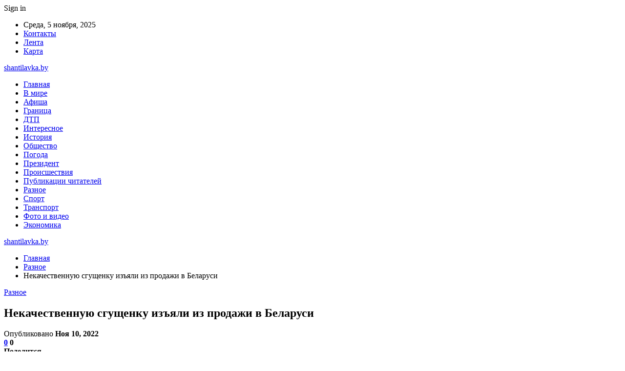

--- FILE ---
content_type: text/html; charset=UTF-8
request_url: https://shantilavka.by/raznoe/nekachestvennuyu-sgushhenku-izyali-iz-prodazhi-v-belarusi.html
body_size: 26563
content:
	<!DOCTYPE html>
		<!--[if IE 8]>
	<html class="ie ie8" dir="ltr" lang="ru-RU" prefix="og: https://ogp.me/ns#"> <![endif]-->
	<!--[if IE 9]>
	<html class="ie ie9" dir="ltr" lang="ru-RU" prefix="og: https://ogp.me/ns#"> <![endif]-->
	<!--[if gt IE 9]><!-->
<html dir="ltr" lang="ru-RU" prefix="og: https://ogp.me/ns#"> <!--<![endif]-->
	<head>
				<meta charset="UTF-8">
		<meta http-equiv="X-UA-Compatible" content="IE=edge">
		<meta name="viewport" content="width=device-width, initial-scale=1.0">
		<link rel="pingback" href="https://shantilavka.by/xmlrpc.php"/>

		<title>Некачественную сгущенку изъяли из продажи в Беларуси | shantilavka.by</title>
	<style>img:is([sizes="auto" i], [sizes^="auto," i]) { contain-intrinsic-size: 3000px 1500px }</style>
	
		<!-- All in One SEO 4.8.1.1 - aioseo.com -->
	<meta name="description" content="Некачественную сгущенку изъяли из продажи в Могилевской области. Об этом корреспонденту БЕЛТА сообщили в Могилевской областной инспекции Госстандарта. Фото из открытых источников (иллюстративное) Во время проверки одного из предпринимателей в продаже была обнаружена сгущенка: молокосодержащий продукт с заменителем молочного жира, российского производства. По результатам исследования установлено, что данная продукция не соответствует требованиям технических регламентов Таможенного" />
	<meta name="robots" content="max-snippet:-1, max-image-preview:large, max-video-preview:-1" />
	<meta name="author" content="admin"/>
	<meta name="keywords" content="#беларусь,#сгущёнка" />
	<link rel="canonical" href="https://shantilavka.by/raznoe/nekachestvennuyu-sgushhenku-izyali-iz-prodazhi-v-belarusi.html" />
	<meta name="generator" content="All in One SEO (AIOSEO) 4.8.1.1" />
		<meta property="og:locale" content="ru_RU" />
		<meta property="og:site_name" content="shantilavka.by |" />
		<meta property="og:type" content="article" />
		<meta property="og:title" content="Некачественную сгущенку изъяли из продажи в Беларуси | shantilavka.by" />
		<meta property="og:description" content="Некачественную сгущенку изъяли из продажи в Могилевской области. Об этом корреспонденту БЕЛТА сообщили в Могилевской областной инспекции Госстандарта. Фото из открытых источников (иллюстративное) Во время проверки одного из предпринимателей в продаже была обнаружена сгущенка: молокосодержащий продукт с заменителем молочного жира, российского производства. По результатам исследования установлено, что данная продукция не соответствует требованиям технических регламентов Таможенного" />
		<meta property="og:url" content="https://shantilavka.by/raznoe/nekachestvennuyu-sgushhenku-izyali-iz-prodazhi-v-belarusi.html" />
		<meta property="article:published_time" content="2022-11-10T05:23:28+00:00" />
		<meta property="article:modified_time" content="2022-11-10T05:23:28+00:00" />
		<meta name="twitter:card" content="summary" />
		<meta name="twitter:title" content="Некачественную сгущенку изъяли из продажи в Беларуси | shantilavka.by" />
		<meta name="twitter:description" content="Некачественную сгущенку изъяли из продажи в Могилевской области. Об этом корреспонденту БЕЛТА сообщили в Могилевской областной инспекции Госстандарта. Фото из открытых источников (иллюстративное) Во время проверки одного из предпринимателей в продаже была обнаружена сгущенка: молокосодержащий продукт с заменителем молочного жира, российского производства. По результатам исследования установлено, что данная продукция не соответствует требованиям технических регламентов Таможенного" />
		<script type="application/ld+json" class="aioseo-schema">
			{"@context":"https:\/\/schema.org","@graph":[{"@type":"Article","@id":"https:\/\/shantilavka.by\/raznoe\/nekachestvennuyu-sgushhenku-izyali-iz-prodazhi-v-belarusi.html#article","name":"\u041d\u0435\u043a\u0430\u0447\u0435\u0441\u0442\u0432\u0435\u043d\u043d\u0443\u044e \u0441\u0433\u0443\u0449\u0435\u043d\u043a\u0443 \u0438\u0437\u044a\u044f\u043b\u0438 \u0438\u0437 \u043f\u0440\u043e\u0434\u0430\u0436\u0438 \u0432 \u0411\u0435\u043b\u0430\u0440\u0443\u0441\u0438 | shantilavka.by","headline":"\u041d\u0435\u043a\u0430\u0447\u0435\u0441\u0442\u0432\u0435\u043d\u043d\u0443\u044e \u0441\u0433\u0443\u0449\u0435\u043d\u043a\u0443 \u0438\u0437\u044a\u044f\u043b\u0438 \u0438\u0437 \u043f\u0440\u043e\u0434\u0430\u0436\u0438 \u0432 \u0411\u0435\u043b\u0430\u0440\u0443\u0441\u0438","author":{"@id":"https:\/\/shantilavka.by\/author\/admin#author"},"publisher":{"@id":"https:\/\/shantilavka.by\/#organization"},"image":{"@type":"ImageObject","url":"https:\/\/shantilavka.by\/wp-content\/uploads\/2022\/11\/13397381fd55e35deb65da36089974a0.jpg","width":600,"height":470},"datePublished":"2022-11-10T08:23:28+03:00","dateModified":"2022-11-10T08:23:28+03:00","inLanguage":"ru-RU","mainEntityOfPage":{"@id":"https:\/\/shantilavka.by\/raznoe\/nekachestvennuyu-sgushhenku-izyali-iz-prodazhi-v-belarusi.html#webpage"},"isPartOf":{"@id":"https:\/\/shantilavka.by\/raznoe\/nekachestvennuyu-sgushhenku-izyali-iz-prodazhi-v-belarusi.html#webpage"},"articleSection":"\u0420\u0430\u0437\u043d\u043e\u0435, #\u0431\u0435\u043b\u0430\u0440\u0443\u0441\u044c, #\u0441\u0433\u0443\u0449\u0451\u043d\u043a\u0430"},{"@type":"BreadcrumbList","@id":"https:\/\/shantilavka.by\/raznoe\/nekachestvennuyu-sgushhenku-izyali-iz-prodazhi-v-belarusi.html#breadcrumblist","itemListElement":[{"@type":"ListItem","@id":"https:\/\/shantilavka.by\/#listItem","position":1,"name":"\u0413\u043b\u0430\u0432\u043d\u0430\u044f \u0441\u0442\u0440\u0430\u043d\u0438\u0446\u0430","item":"https:\/\/shantilavka.by\/","nextItem":{"@type":"ListItem","@id":"https:\/\/shantilavka.by\/category\/raznoe#listItem","name":"\u0420\u0430\u0437\u043d\u043e\u0435"}},{"@type":"ListItem","@id":"https:\/\/shantilavka.by\/category\/raznoe#listItem","position":2,"name":"\u0420\u0430\u0437\u043d\u043e\u0435","previousItem":{"@type":"ListItem","@id":"https:\/\/shantilavka.by\/#listItem","name":"\u0413\u043b\u0430\u0432\u043d\u0430\u044f \u0441\u0442\u0440\u0430\u043d\u0438\u0446\u0430"}}]},{"@type":"Organization","@id":"https:\/\/shantilavka.by\/#organization","name":"shantilavka.by","url":"https:\/\/shantilavka.by\/"},{"@type":"Person","@id":"https:\/\/shantilavka.by\/author\/admin#author","url":"https:\/\/shantilavka.by\/author\/admin","name":"admin","image":{"@type":"ImageObject","@id":"https:\/\/shantilavka.by\/raznoe\/nekachestvennuyu-sgushhenku-izyali-iz-prodazhi-v-belarusi.html#authorImage","url":"https:\/\/secure.gravatar.com\/avatar\/312cdcf38b28165683a140e612e3f9539f86d26244a3dfc71ba6b2cdead2a3eb?s=96&d=mm&r=g","width":96,"height":96,"caption":"admin"}},{"@type":"WebPage","@id":"https:\/\/shantilavka.by\/raznoe\/nekachestvennuyu-sgushhenku-izyali-iz-prodazhi-v-belarusi.html#webpage","url":"https:\/\/shantilavka.by\/raznoe\/nekachestvennuyu-sgushhenku-izyali-iz-prodazhi-v-belarusi.html","name":"\u041d\u0435\u043a\u0430\u0447\u0435\u0441\u0442\u0432\u0435\u043d\u043d\u0443\u044e \u0441\u0433\u0443\u0449\u0435\u043d\u043a\u0443 \u0438\u0437\u044a\u044f\u043b\u0438 \u0438\u0437 \u043f\u0440\u043e\u0434\u0430\u0436\u0438 \u0432 \u0411\u0435\u043b\u0430\u0440\u0443\u0441\u0438 | shantilavka.by","description":"\u041d\u0435\u043a\u0430\u0447\u0435\u0441\u0442\u0432\u0435\u043d\u043d\u0443\u044e \u0441\u0433\u0443\u0449\u0435\u043d\u043a\u0443 \u0438\u0437\u044a\u044f\u043b\u0438 \u0438\u0437 \u043f\u0440\u043e\u0434\u0430\u0436\u0438 \u0432 \u041c\u043e\u0433\u0438\u043b\u0435\u0432\u0441\u043a\u043e\u0439 \u043e\u0431\u043b\u0430\u0441\u0442\u0438. \u041e\u0431 \u044d\u0442\u043e\u043c \u043a\u043e\u0440\u0440\u0435\u0441\u043f\u043e\u043d\u0434\u0435\u043d\u0442\u0443 \u0411\u0415\u041b\u0422\u0410 \u0441\u043e\u043e\u0431\u0449\u0438\u043b\u0438 \u0432 \u041c\u043e\u0433\u0438\u043b\u0435\u0432\u0441\u043a\u043e\u0439 \u043e\u0431\u043b\u0430\u0441\u0442\u043d\u043e\u0439 \u0438\u043d\u0441\u043f\u0435\u043a\u0446\u0438\u0438 \u0413\u043e\u0441\u0441\u0442\u0430\u043d\u0434\u0430\u0440\u0442\u0430. \u0424\u043e\u0442\u043e \u0438\u0437 \u043e\u0442\u043a\u0440\u044b\u0442\u044b\u0445 \u0438\u0441\u0442\u043e\u0447\u043d\u0438\u043a\u043e\u0432 (\u0438\u043b\u043b\u044e\u0441\u0442\u0440\u0430\u0442\u0438\u0432\u043d\u043e\u0435) \u0412\u043e \u0432\u0440\u0435\u043c\u044f \u043f\u0440\u043e\u0432\u0435\u0440\u043a\u0438 \u043e\u0434\u043d\u043e\u0433\u043e \u0438\u0437 \u043f\u0440\u0435\u0434\u043f\u0440\u0438\u043d\u0438\u043c\u0430\u0442\u0435\u043b\u0435\u0439 \u0432 \u043f\u0440\u043e\u0434\u0430\u0436\u0435 \u0431\u044b\u043b\u0430 \u043e\u0431\u043d\u0430\u0440\u0443\u0436\u0435\u043d\u0430 \u0441\u0433\u0443\u0449\u0435\u043d\u043a\u0430: \u043c\u043e\u043b\u043e\u043a\u043e\u0441\u043e\u0434\u0435\u0440\u0436\u0430\u0449\u0438\u0439 \u043f\u0440\u043e\u0434\u0443\u043a\u0442 \u0441 \u0437\u0430\u043c\u0435\u043d\u0438\u0442\u0435\u043b\u0435\u043c \u043c\u043e\u043b\u043e\u0447\u043d\u043e\u0433\u043e \u0436\u0438\u0440\u0430, \u0440\u043e\u0441\u0441\u0438\u0439\u0441\u043a\u043e\u0433\u043e \u043f\u0440\u043e\u0438\u0437\u0432\u043e\u0434\u0441\u0442\u0432\u0430. \u041f\u043e \u0440\u0435\u0437\u0443\u043b\u044c\u0442\u0430\u0442\u0430\u043c \u0438\u0441\u0441\u043b\u0435\u0434\u043e\u0432\u0430\u043d\u0438\u044f \u0443\u0441\u0442\u0430\u043d\u043e\u0432\u043b\u0435\u043d\u043e, \u0447\u0442\u043e \u0434\u0430\u043d\u043d\u0430\u044f \u043f\u0440\u043e\u0434\u0443\u043a\u0446\u0438\u044f \u043d\u0435 \u0441\u043e\u043e\u0442\u0432\u0435\u0442\u0441\u0442\u0432\u0443\u0435\u0442 \u0442\u0440\u0435\u0431\u043e\u0432\u0430\u043d\u0438\u044f\u043c \u0442\u0435\u0445\u043d\u0438\u0447\u0435\u0441\u043a\u0438\u0445 \u0440\u0435\u0433\u043b\u0430\u043c\u0435\u043d\u0442\u043e\u0432 \u0422\u0430\u043c\u043e\u0436\u0435\u043d\u043d\u043e\u0433\u043e","inLanguage":"ru-RU","isPartOf":{"@id":"https:\/\/shantilavka.by\/#website"},"breadcrumb":{"@id":"https:\/\/shantilavka.by\/raznoe\/nekachestvennuyu-sgushhenku-izyali-iz-prodazhi-v-belarusi.html#breadcrumblist"},"author":{"@id":"https:\/\/shantilavka.by\/author\/admin#author"},"creator":{"@id":"https:\/\/shantilavka.by\/author\/admin#author"},"image":{"@type":"ImageObject","url":"https:\/\/shantilavka.by\/wp-content\/uploads\/2022\/11\/13397381fd55e35deb65da36089974a0.jpg","@id":"https:\/\/shantilavka.by\/raznoe\/nekachestvennuyu-sgushhenku-izyali-iz-prodazhi-v-belarusi.html\/#mainImage","width":600,"height":470},"primaryImageOfPage":{"@id":"https:\/\/shantilavka.by\/raznoe\/nekachestvennuyu-sgushhenku-izyali-iz-prodazhi-v-belarusi.html#mainImage"},"datePublished":"2022-11-10T08:23:28+03:00","dateModified":"2022-11-10T08:23:28+03:00"},{"@type":"WebSite","@id":"https:\/\/shantilavka.by\/#website","url":"https:\/\/shantilavka.by\/","name":"shantilavka.by","inLanguage":"ru-RU","publisher":{"@id":"https:\/\/shantilavka.by\/#organization"}}]}
		</script>
		<!-- All in One SEO -->


<!-- Better Open Graph, Schema.org & Twitter Integration -->
<meta property="og:locale" content="ru_ru"/>
<meta property="og:site_name" content="shantilavka.by"/>
<meta property="og:url" content="https://shantilavka.by/raznoe/nekachestvennuyu-sgushhenku-izyali-iz-prodazhi-v-belarusi.html"/>
<meta property="og:title" content="Некачественную сгущенку изъяли из продажи в Беларуси"/>
<meta property="og:image" content="https://shantilavka.by/wp-content/uploads/2022/11/13397381fd55e35deb65da36089974a0.jpg"/>
<meta property="article:section" content="Разное"/>
<meta property="article:tag" content="#сгущёнка"/>
<meta property="og:description" content="Некачественную сгущенку изъяли из продажи в Могилевской области. Об этом корреспонденту БЕЛТА сообщили в Могилевской областной инспекции Госстандарта.      Фото из открытых источников (иллюстративное)    Во время проверки одного из предпринимателей в"/>
<meta property="og:type" content="article"/>
<meta name="twitter:card" content="summary"/>
<meta name="twitter:url" content="https://shantilavka.by/raznoe/nekachestvennuyu-sgushhenku-izyali-iz-prodazhi-v-belarusi.html"/>
<meta name="twitter:title" content="Некачественную сгущенку изъяли из продажи в Беларуси"/>
<meta name="twitter:description" content="Некачественную сгущенку изъяли из продажи в Могилевской области. Об этом корреспонденту БЕЛТА сообщили в Могилевской областной инспекции Госстандарта.      Фото из открытых источников (иллюстративное)    Во время проверки одного из предпринимателей в"/>
<meta name="twitter:image" content="https://shantilavka.by/wp-content/uploads/2022/11/13397381fd55e35deb65da36089974a0.jpg"/>
<!-- / Better Open Graph, Schema.org & Twitter Integration. -->
<link rel='dns-prefetch' href='//fonts.googleapis.com' />
<link rel="alternate" type="application/rss+xml" title="shantilavka.by &raquo; Лента" href="https://shantilavka.by/feed" />
<link rel="alternate" type="application/rss+xml" title="shantilavka.by &raquo; Лента комментариев" href="https://shantilavka.by/comments/feed" />
<link rel="alternate" type="application/rss+xml" title="shantilavka.by &raquo; Лента комментариев к &laquo;Некачественную сгущенку изъяли из продажи в Беларуси&raquo;" href="https://shantilavka.by/raznoe/nekachestvennuyu-sgushhenku-izyali-iz-prodazhi-v-belarusi.html/feed" />
<script type="text/javascript">
/* <![CDATA[ */
window._wpemojiSettings = {"baseUrl":"https:\/\/s.w.org\/images\/core\/emoji\/16.0.1\/72x72\/","ext":".png","svgUrl":"https:\/\/s.w.org\/images\/core\/emoji\/16.0.1\/svg\/","svgExt":".svg","source":{"concatemoji":"https:\/\/shantilavka.by\/wp-includes\/js\/wp-emoji-release.min.js?ver=6.8.3"}};
/*! This file is auto-generated */
!function(s,n){var o,i,e;function c(e){try{var t={supportTests:e,timestamp:(new Date).valueOf()};sessionStorage.setItem(o,JSON.stringify(t))}catch(e){}}function p(e,t,n){e.clearRect(0,0,e.canvas.width,e.canvas.height),e.fillText(t,0,0);var t=new Uint32Array(e.getImageData(0,0,e.canvas.width,e.canvas.height).data),a=(e.clearRect(0,0,e.canvas.width,e.canvas.height),e.fillText(n,0,0),new Uint32Array(e.getImageData(0,0,e.canvas.width,e.canvas.height).data));return t.every(function(e,t){return e===a[t]})}function u(e,t){e.clearRect(0,0,e.canvas.width,e.canvas.height),e.fillText(t,0,0);for(var n=e.getImageData(16,16,1,1),a=0;a<n.data.length;a++)if(0!==n.data[a])return!1;return!0}function f(e,t,n,a){switch(t){case"flag":return n(e,"\ud83c\udff3\ufe0f\u200d\u26a7\ufe0f","\ud83c\udff3\ufe0f\u200b\u26a7\ufe0f")?!1:!n(e,"\ud83c\udde8\ud83c\uddf6","\ud83c\udde8\u200b\ud83c\uddf6")&&!n(e,"\ud83c\udff4\udb40\udc67\udb40\udc62\udb40\udc65\udb40\udc6e\udb40\udc67\udb40\udc7f","\ud83c\udff4\u200b\udb40\udc67\u200b\udb40\udc62\u200b\udb40\udc65\u200b\udb40\udc6e\u200b\udb40\udc67\u200b\udb40\udc7f");case"emoji":return!a(e,"\ud83e\udedf")}return!1}function g(e,t,n,a){var r="undefined"!=typeof WorkerGlobalScope&&self instanceof WorkerGlobalScope?new OffscreenCanvas(300,150):s.createElement("canvas"),o=r.getContext("2d",{willReadFrequently:!0}),i=(o.textBaseline="top",o.font="600 32px Arial",{});return e.forEach(function(e){i[e]=t(o,e,n,a)}),i}function t(e){var t=s.createElement("script");t.src=e,t.defer=!0,s.head.appendChild(t)}"undefined"!=typeof Promise&&(o="wpEmojiSettingsSupports",i=["flag","emoji"],n.supports={everything:!0,everythingExceptFlag:!0},e=new Promise(function(e){s.addEventListener("DOMContentLoaded",e,{once:!0})}),new Promise(function(t){var n=function(){try{var e=JSON.parse(sessionStorage.getItem(o));if("object"==typeof e&&"number"==typeof e.timestamp&&(new Date).valueOf()<e.timestamp+604800&&"object"==typeof e.supportTests)return e.supportTests}catch(e){}return null}();if(!n){if("undefined"!=typeof Worker&&"undefined"!=typeof OffscreenCanvas&&"undefined"!=typeof URL&&URL.createObjectURL&&"undefined"!=typeof Blob)try{var e="postMessage("+g.toString()+"("+[JSON.stringify(i),f.toString(),p.toString(),u.toString()].join(",")+"));",a=new Blob([e],{type:"text/javascript"}),r=new Worker(URL.createObjectURL(a),{name:"wpTestEmojiSupports"});return void(r.onmessage=function(e){c(n=e.data),r.terminate(),t(n)})}catch(e){}c(n=g(i,f,p,u))}t(n)}).then(function(e){for(var t in e)n.supports[t]=e[t],n.supports.everything=n.supports.everything&&n.supports[t],"flag"!==t&&(n.supports.everythingExceptFlag=n.supports.everythingExceptFlag&&n.supports[t]);n.supports.everythingExceptFlag=n.supports.everythingExceptFlag&&!n.supports.flag,n.DOMReady=!1,n.readyCallback=function(){n.DOMReady=!0}}).then(function(){return e}).then(function(){var e;n.supports.everything||(n.readyCallback(),(e=n.source||{}).concatemoji?t(e.concatemoji):e.wpemoji&&e.twemoji&&(t(e.twemoji),t(e.wpemoji)))}))}((window,document),window._wpemojiSettings);
/* ]]> */
</script>
<style id='wp-emoji-styles-inline-css' type='text/css'>

	img.wp-smiley, img.emoji {
		display: inline !important;
		border: none !important;
		box-shadow: none !important;
		height: 1em !important;
		width: 1em !important;
		margin: 0 0.07em !important;
		vertical-align: -0.1em !important;
		background: none !important;
		padding: 0 !important;
	}
</style>
<link rel='stylesheet' id='wp-block-library-css' href='https://shantilavka.by/wp-includes/css/dist/block-library/style.min.css?ver=6.8.3' type='text/css' media='all' />
<style id='classic-theme-styles-inline-css' type='text/css'>
/*! This file is auto-generated */
.wp-block-button__link{color:#fff;background-color:#32373c;border-radius:9999px;box-shadow:none;text-decoration:none;padding:calc(.667em + 2px) calc(1.333em + 2px);font-size:1.125em}.wp-block-file__button{background:#32373c;color:#fff;text-decoration:none}
</style>
<style id='global-styles-inline-css' type='text/css'>
:root{--wp--preset--aspect-ratio--square: 1;--wp--preset--aspect-ratio--4-3: 4/3;--wp--preset--aspect-ratio--3-4: 3/4;--wp--preset--aspect-ratio--3-2: 3/2;--wp--preset--aspect-ratio--2-3: 2/3;--wp--preset--aspect-ratio--16-9: 16/9;--wp--preset--aspect-ratio--9-16: 9/16;--wp--preset--color--black: #000000;--wp--preset--color--cyan-bluish-gray: #abb8c3;--wp--preset--color--white: #ffffff;--wp--preset--color--pale-pink: #f78da7;--wp--preset--color--vivid-red: #cf2e2e;--wp--preset--color--luminous-vivid-orange: #ff6900;--wp--preset--color--luminous-vivid-amber: #fcb900;--wp--preset--color--light-green-cyan: #7bdcb5;--wp--preset--color--vivid-green-cyan: #00d084;--wp--preset--color--pale-cyan-blue: #8ed1fc;--wp--preset--color--vivid-cyan-blue: #0693e3;--wp--preset--color--vivid-purple: #9b51e0;--wp--preset--gradient--vivid-cyan-blue-to-vivid-purple: linear-gradient(135deg,rgba(6,147,227,1) 0%,rgb(155,81,224) 100%);--wp--preset--gradient--light-green-cyan-to-vivid-green-cyan: linear-gradient(135deg,rgb(122,220,180) 0%,rgb(0,208,130) 100%);--wp--preset--gradient--luminous-vivid-amber-to-luminous-vivid-orange: linear-gradient(135deg,rgba(252,185,0,1) 0%,rgba(255,105,0,1) 100%);--wp--preset--gradient--luminous-vivid-orange-to-vivid-red: linear-gradient(135deg,rgba(255,105,0,1) 0%,rgb(207,46,46) 100%);--wp--preset--gradient--very-light-gray-to-cyan-bluish-gray: linear-gradient(135deg,rgb(238,238,238) 0%,rgb(169,184,195) 100%);--wp--preset--gradient--cool-to-warm-spectrum: linear-gradient(135deg,rgb(74,234,220) 0%,rgb(151,120,209) 20%,rgb(207,42,186) 40%,rgb(238,44,130) 60%,rgb(251,105,98) 80%,rgb(254,248,76) 100%);--wp--preset--gradient--blush-light-purple: linear-gradient(135deg,rgb(255,206,236) 0%,rgb(152,150,240) 100%);--wp--preset--gradient--blush-bordeaux: linear-gradient(135deg,rgb(254,205,165) 0%,rgb(254,45,45) 50%,rgb(107,0,62) 100%);--wp--preset--gradient--luminous-dusk: linear-gradient(135deg,rgb(255,203,112) 0%,rgb(199,81,192) 50%,rgb(65,88,208) 100%);--wp--preset--gradient--pale-ocean: linear-gradient(135deg,rgb(255,245,203) 0%,rgb(182,227,212) 50%,rgb(51,167,181) 100%);--wp--preset--gradient--electric-grass: linear-gradient(135deg,rgb(202,248,128) 0%,rgb(113,206,126) 100%);--wp--preset--gradient--midnight: linear-gradient(135deg,rgb(2,3,129) 0%,rgb(40,116,252) 100%);--wp--preset--font-size--small: 13px;--wp--preset--font-size--medium: 20px;--wp--preset--font-size--large: 36px;--wp--preset--font-size--x-large: 42px;--wp--preset--spacing--20: 0.44rem;--wp--preset--spacing--30: 0.67rem;--wp--preset--spacing--40: 1rem;--wp--preset--spacing--50: 1.5rem;--wp--preset--spacing--60: 2.25rem;--wp--preset--spacing--70: 3.38rem;--wp--preset--spacing--80: 5.06rem;--wp--preset--shadow--natural: 6px 6px 9px rgba(0, 0, 0, 0.2);--wp--preset--shadow--deep: 12px 12px 50px rgba(0, 0, 0, 0.4);--wp--preset--shadow--sharp: 6px 6px 0px rgba(0, 0, 0, 0.2);--wp--preset--shadow--outlined: 6px 6px 0px -3px rgba(255, 255, 255, 1), 6px 6px rgba(0, 0, 0, 1);--wp--preset--shadow--crisp: 6px 6px 0px rgba(0, 0, 0, 1);}:where(.is-layout-flex){gap: 0.5em;}:where(.is-layout-grid){gap: 0.5em;}body .is-layout-flex{display: flex;}.is-layout-flex{flex-wrap: wrap;align-items: center;}.is-layout-flex > :is(*, div){margin: 0;}body .is-layout-grid{display: grid;}.is-layout-grid > :is(*, div){margin: 0;}:where(.wp-block-columns.is-layout-flex){gap: 2em;}:where(.wp-block-columns.is-layout-grid){gap: 2em;}:where(.wp-block-post-template.is-layout-flex){gap: 1.25em;}:where(.wp-block-post-template.is-layout-grid){gap: 1.25em;}.has-black-color{color: var(--wp--preset--color--black) !important;}.has-cyan-bluish-gray-color{color: var(--wp--preset--color--cyan-bluish-gray) !important;}.has-white-color{color: var(--wp--preset--color--white) !important;}.has-pale-pink-color{color: var(--wp--preset--color--pale-pink) !important;}.has-vivid-red-color{color: var(--wp--preset--color--vivid-red) !important;}.has-luminous-vivid-orange-color{color: var(--wp--preset--color--luminous-vivid-orange) !important;}.has-luminous-vivid-amber-color{color: var(--wp--preset--color--luminous-vivid-amber) !important;}.has-light-green-cyan-color{color: var(--wp--preset--color--light-green-cyan) !important;}.has-vivid-green-cyan-color{color: var(--wp--preset--color--vivid-green-cyan) !important;}.has-pale-cyan-blue-color{color: var(--wp--preset--color--pale-cyan-blue) !important;}.has-vivid-cyan-blue-color{color: var(--wp--preset--color--vivid-cyan-blue) !important;}.has-vivid-purple-color{color: var(--wp--preset--color--vivid-purple) !important;}.has-black-background-color{background-color: var(--wp--preset--color--black) !important;}.has-cyan-bluish-gray-background-color{background-color: var(--wp--preset--color--cyan-bluish-gray) !important;}.has-white-background-color{background-color: var(--wp--preset--color--white) !important;}.has-pale-pink-background-color{background-color: var(--wp--preset--color--pale-pink) !important;}.has-vivid-red-background-color{background-color: var(--wp--preset--color--vivid-red) !important;}.has-luminous-vivid-orange-background-color{background-color: var(--wp--preset--color--luminous-vivid-orange) !important;}.has-luminous-vivid-amber-background-color{background-color: var(--wp--preset--color--luminous-vivid-amber) !important;}.has-light-green-cyan-background-color{background-color: var(--wp--preset--color--light-green-cyan) !important;}.has-vivid-green-cyan-background-color{background-color: var(--wp--preset--color--vivid-green-cyan) !important;}.has-pale-cyan-blue-background-color{background-color: var(--wp--preset--color--pale-cyan-blue) !important;}.has-vivid-cyan-blue-background-color{background-color: var(--wp--preset--color--vivid-cyan-blue) !important;}.has-vivid-purple-background-color{background-color: var(--wp--preset--color--vivid-purple) !important;}.has-black-border-color{border-color: var(--wp--preset--color--black) !important;}.has-cyan-bluish-gray-border-color{border-color: var(--wp--preset--color--cyan-bluish-gray) !important;}.has-white-border-color{border-color: var(--wp--preset--color--white) !important;}.has-pale-pink-border-color{border-color: var(--wp--preset--color--pale-pink) !important;}.has-vivid-red-border-color{border-color: var(--wp--preset--color--vivid-red) !important;}.has-luminous-vivid-orange-border-color{border-color: var(--wp--preset--color--luminous-vivid-orange) !important;}.has-luminous-vivid-amber-border-color{border-color: var(--wp--preset--color--luminous-vivid-amber) !important;}.has-light-green-cyan-border-color{border-color: var(--wp--preset--color--light-green-cyan) !important;}.has-vivid-green-cyan-border-color{border-color: var(--wp--preset--color--vivid-green-cyan) !important;}.has-pale-cyan-blue-border-color{border-color: var(--wp--preset--color--pale-cyan-blue) !important;}.has-vivid-cyan-blue-border-color{border-color: var(--wp--preset--color--vivid-cyan-blue) !important;}.has-vivid-purple-border-color{border-color: var(--wp--preset--color--vivid-purple) !important;}.has-vivid-cyan-blue-to-vivid-purple-gradient-background{background: var(--wp--preset--gradient--vivid-cyan-blue-to-vivid-purple) !important;}.has-light-green-cyan-to-vivid-green-cyan-gradient-background{background: var(--wp--preset--gradient--light-green-cyan-to-vivid-green-cyan) !important;}.has-luminous-vivid-amber-to-luminous-vivid-orange-gradient-background{background: var(--wp--preset--gradient--luminous-vivid-amber-to-luminous-vivid-orange) !important;}.has-luminous-vivid-orange-to-vivid-red-gradient-background{background: var(--wp--preset--gradient--luminous-vivid-orange-to-vivid-red) !important;}.has-very-light-gray-to-cyan-bluish-gray-gradient-background{background: var(--wp--preset--gradient--very-light-gray-to-cyan-bluish-gray) !important;}.has-cool-to-warm-spectrum-gradient-background{background: var(--wp--preset--gradient--cool-to-warm-spectrum) !important;}.has-blush-light-purple-gradient-background{background: var(--wp--preset--gradient--blush-light-purple) !important;}.has-blush-bordeaux-gradient-background{background: var(--wp--preset--gradient--blush-bordeaux) !important;}.has-luminous-dusk-gradient-background{background: var(--wp--preset--gradient--luminous-dusk) !important;}.has-pale-ocean-gradient-background{background: var(--wp--preset--gradient--pale-ocean) !important;}.has-electric-grass-gradient-background{background: var(--wp--preset--gradient--electric-grass) !important;}.has-midnight-gradient-background{background: var(--wp--preset--gradient--midnight) !important;}.has-small-font-size{font-size: var(--wp--preset--font-size--small) !important;}.has-medium-font-size{font-size: var(--wp--preset--font-size--medium) !important;}.has-large-font-size{font-size: var(--wp--preset--font-size--large) !important;}.has-x-large-font-size{font-size: var(--wp--preset--font-size--x-large) !important;}
:where(.wp-block-post-template.is-layout-flex){gap: 1.25em;}:where(.wp-block-post-template.is-layout-grid){gap: 1.25em;}
:where(.wp-block-columns.is-layout-flex){gap: 2em;}:where(.wp-block-columns.is-layout-grid){gap: 2em;}
:root :where(.wp-block-pullquote){font-size: 1.5em;line-height: 1.6;}
</style>
<link rel='stylesheet' id='contact-form-7-css' href='https://shantilavka.by/wp-content/plugins/contact-form-7/includes/css/styles.css?ver=6.0.6' type='text/css' media='all' />
<link rel='stylesheet' id='bf-slick-css' href='https://shantilavka.by/wp-content/themes/publisher/includes/libs/better-framework/assets/css/slick.min.css?ver=3.10.22' type='text/css' media='all' />
<link rel='stylesheet' id='pretty-photo-css' href='https://shantilavka.by/wp-content/themes/publisher/includes/libs/better-framework/assets/css/pretty-photo.min.css?ver=3.10.22' type='text/css' media='all' />
<link rel='stylesheet' id='bs-icons-css' href='https://shantilavka.by/wp-content/themes/publisher/includes/libs/better-framework/assets/css/bs-icons.css?ver=3.10.22' type='text/css' media='all' />
<link rel='stylesheet' id='theme-libs-css' href='https://shantilavka.by/wp-content/themes/publisher/css/theme-libs.min.css?ver=7.7.0' type='text/css' media='all' />
<link rel='stylesheet' id='fontawesome-css' href='https://shantilavka.by/wp-content/themes/publisher/includes/libs/better-framework/assets/css/font-awesome.min.css?ver=3.10.22' type='text/css' media='all' />
<link rel='stylesheet' id='publisher-css' href='https://shantilavka.by/wp-content/themes/publisher/style-7.7.0.min.css?ver=7.7.0' type='text/css' media='all' />
<link rel='stylesheet' id='better-framework-main-fonts-css' href='https://fonts.googleapis.com/css?family=Roboto:400,500,400italic&#038;subset=greek' type='text/css' media='all' />
<script type="text/javascript" src="https://shantilavka.by/wp-includes/js/jquery/jquery.min.js?ver=3.7.1" id="jquery-core-js"></script>
<script type="text/javascript" src="https://shantilavka.by/wp-includes/js/jquery/jquery-migrate.min.js?ver=3.4.1" id="jquery-migrate-js"></script>
<!--[if lt IE 9]>
<script type="text/javascript" src="https://shantilavka.by/wp-content/themes/publisher/includes/libs/better-framework/assets/js/html5shiv.min.js?ver=3.10.22" id="bf-html5shiv-js"></script>
<![endif]-->
<!--[if lt IE 9]>
<script type="text/javascript" src="https://shantilavka.by/wp-content/themes/publisher/includes/libs/better-framework/assets/js/respond.min.js?ver=3.10.22" id="bf-respond-js"></script>
<![endif]-->
<link rel="https://api.w.org/" href="https://shantilavka.by/wp-json/" /><link rel="alternate" title="JSON" type="application/json" href="https://shantilavka.by/wp-json/wp/v2/posts/12434" /><link rel="EditURI" type="application/rsd+xml" title="RSD" href="https://shantilavka.by/xmlrpc.php?rsd" />
<meta name="generator" content="WordPress 6.8.3" />
<link rel='shortlink' href='https://shantilavka.by/?p=12434' />
<link rel="alternate" title="oEmbed (JSON)" type="application/json+oembed" href="https://shantilavka.by/wp-json/oembed/1.0/embed?url=https%3A%2F%2Fshantilavka.by%2Fraznoe%2Fnekachestvennuyu-sgushhenku-izyali-iz-prodazhi-v-belarusi.html" />
<link rel="alternate" title="oEmbed (XML)" type="text/xml+oembed" href="https://shantilavka.by/wp-json/oembed/1.0/embed?url=https%3A%2F%2Fshantilavka.by%2Fraznoe%2Fnekachestvennuyu-sgushhenku-izyali-iz-prodazhi-v-belarusi.html&#038;format=xml" />
			<link rel="amphtml" href="https://shantilavka.by/amp/raznoe/nekachestvennuyu-sgushhenku-izyali-iz-prodazhi-v-belarusi.html"/>
			<script type="application/ld+json">{
    "@context": "http:\/\/schema.org\/",
    "@type": "Organization",
    "@id": "#organization",
    "url": "https:\/\/shantilavka.by\/",
    "name": "shantilavka.by",
    "description": ""
}</script>
<script type="application/ld+json">{
    "@context": "http:\/\/schema.org\/",
    "@type": "WebSite",
    "name": "shantilavka.by",
    "alternateName": "",
    "url": "https:\/\/shantilavka.by\/"
}</script>
<script type="application/ld+json">{
    "@context": "http:\/\/schema.org\/",
    "@type": "BlogPosting",
    "headline": "\u041d\u0435\u043a\u0430\u0447\u0435\u0441\u0442\u0432\u0435\u043d\u043d\u0443\u044e \u0441\u0433\u0443\u0449\u0435\u043d\u043a\u0443 \u0438\u0437\u044a\u044f\u043b\u0438 \u0438\u0437 \u043f\u0440\u043e\u0434\u0430\u0436\u0438 \u0432 \u0411\u0435\u043b\u0430\u0440\u0443\u0441\u0438",
    "description": "\u041d\u0435\u043a\u0430\u0447\u0435\u0441\u0442\u0432\u0435\u043d\u043d\u0443\u044e \u0441\u0433\u0443\u0449\u0435\u043d\u043a\u0443 \u0438\u0437\u044a\u044f\u043b\u0438 \u0438\u0437 \u043f\u0440\u043e\u0434\u0430\u0436\u0438 \u0432 \u041c\u043e\u0433\u0438\u043b\u0435\u0432\u0441\u043a\u043e\u0439 \u043e\u0431\u043b\u0430\u0441\u0442\u0438. \u041e\u0431 \u044d\u0442\u043e\u043c \u043a\u043e\u0440\u0440\u0435\u0441\u043f\u043e\u043d\u0434\u0435\u043d\u0442\u0443 \u0411\u0415\u041b\u0422\u0410 \u0441\u043e\u043e\u0431\u0449\u0438\u043b\u0438 \u0432 \u041c\u043e\u0433\u0438\u043b\u0435\u0432\u0441\u043a\u043e\u0439 \u043e\u0431\u043b\u0430\u0441\u0442\u043d\u043e\u0439 \u0438\u043d\u0441\u043f\u0435\u043a\u0446\u0438\u0438 \u0413\u043e\u0441\u0441\u0442\u0430\u043d\u0434\u0430\u0440\u0442\u0430.      \u0424\u043e\u0442\u043e \u0438\u0437 \u043e\u0442\u043a\u0440\u044b\u0442\u044b\u0445 \u0438\u0441\u0442\u043e\u0447\u043d\u0438\u043a\u043e\u0432 (\u0438\u043b\u043b\u044e\u0441\u0442\u0440\u0430\u0442\u0438\u0432\u043d\u043e\u0435)    \u0412\u043e \u0432\u0440\u0435\u043c\u044f \u043f\u0440\u043e\u0432\u0435\u0440\u043a\u0438 \u043e\u0434\u043d\u043e\u0433\u043e \u0438\u0437 \u043f\u0440\u0435\u0434\u043f\u0440\u0438\u043d\u0438\u043c\u0430\u0442\u0435\u043b\u0435\u0439 \u0432",
    "datePublished": "2022-11-10",
    "dateModified": "2022-11-10",
    "author": {
        "@type": "Person",
        "@id": "#person-admin",
        "name": "admin"
    },
    "image": {
        "@type": "ImageObject",
        "url": "https:\/\/shantilavka.by\/wp-content\/uploads\/2022\/11\/13397381fd55e35deb65da36089974a0.jpg",
        "width": 600,
        "height": 470
    },
    "interactionStatistic": [
        {
            "@type": "InteractionCounter",
            "interactionType": "http:\/\/schema.org\/CommentAction",
            "userInteractionCount": "0"
        }
    ],
    "publisher": {
        "@id": "#organization"
    },
    "mainEntityOfPage": "https:\/\/shantilavka.by\/raznoe\/nekachestvennuyu-sgushhenku-izyali-iz-prodazhi-v-belarusi.html"
}</script>
<link rel='stylesheet' id='7.7.0-1760682279' href='https://shantilavka.by/wp-content/bs-booster-cache/e18d584b5ba683030028695c53f961de.css' type='text/css' media='all' />
<link rel="icon" href="https://shantilavka.by/wp-content/uploads/2022/08/cropped-shantilavka-32x32.png" sizes="32x32" />
<link rel="icon" href="https://shantilavka.by/wp-content/uploads/2022/08/cropped-shantilavka-192x192.png" sizes="192x192" />
<link rel="apple-touch-icon" href="https://shantilavka.by/wp-content/uploads/2022/08/cropped-shantilavka-180x180.png" />
<meta name="msapplication-TileImage" content="https://shantilavka.by/wp-content/uploads/2022/08/cropped-shantilavka-270x270.png" />
	</head>

<body class="wp-singular post-template-default single single-post postid-12434 single-format-standard wp-theme-publisher bs-theme bs-publisher bs-publisher-clean-magazine active-light-box active-top-line ltr close-rh page-layout-2-col-right full-width active-sticky-sidebar main-menu-sticky-smart single-prim-cat-17 single-cat-17  bs-ll-a" dir="ltr">
		<div class="main-wrap content-main-wrap">
			<header id="header" class="site-header header-style-2 boxed" itemscope="itemscope" itemtype="https://schema.org/WPHeader">

		<section class="topbar topbar-style-1 hidden-xs hidden-xs">
	<div class="content-wrap">
		<div class="container">
			<div class="topbar-inner clearfix">

									<div class="section-links">
													<a class="topbar-sign-in "
							   data-toggle="modal" data-target="#bsLoginModal">
								<i class="fa fa-user-circle"></i> Sign in							</a>

							<div class="modal sign-in-modal fade" id="bsLoginModal" tabindex="-1" role="dialog"
							     style="display: none">
								<div class="modal-dialog" role="document">
									<div class="modal-content">
											<span class="close-modal" data-dismiss="modal" aria-label="Close"><i
														class="fa fa-close"></i></span>
										<div class="modal-body">
											<div id="form_75716_" class="bs-shortcode bs-login-shortcode ">
		<div class="bs-login bs-type-login"  style="display:none">

					<div class="bs-login-panel bs-login-sign-panel bs-current-login-panel">
								<form name="loginform"
				      action="https://shantilavka.by/wp-login.php" method="post">

					
					<div class="login-header">
						<span class="login-icon fa fa-user-circle main-color"></span>
						<p>Welcome, Login to your account.</p>
					</div>
					
					<div class="login-field login-username">
						<input type="text" name="log" id="form_75716_user_login" class="input"
						       value="" size="20"
						       placeholder="Username or Email..." required/>
					</div>

					<div class="login-field login-password">
						<input type="password" name="pwd" id="form_75716_user_pass"
						       class="input"
						       value="" size="20" placeholder="Password..."
						       required/>
					</div>

					
					<div class="login-field">
						<a href="https://shantilavka.by/wp-login.php?action=lostpassword&redirect_to=https%3A%2F%2Fshantilavka.by%2Fraznoe%2Fnekachestvennuyu-sgushhenku-izyali-iz-prodazhi-v-belarusi.html"
						   class="go-reset-panel">Forget password?</a>

													<span class="login-remember">
							<input class="remember-checkbox" name="rememberme" type="checkbox"
							       id="form_75716_rememberme"
							       value="forever"  />
							<label class="remember-label">Remember me</label>
						</span>
											</div>

					
					<div class="login-field login-submit">
						<input type="submit" name="wp-submit"
						       class="button-primary login-btn"
						       value="Log In"/>
						<input type="hidden" name="redirect_to" value="https://shantilavka.by/raznoe/nekachestvennuyu-sgushhenku-izyali-iz-prodazhi-v-belarusi.html"/>
					</div>

									</form>
			</div>

			<div class="bs-login-panel bs-login-reset-panel">

				<span class="go-login-panel"><i
							class="fa fa-angle-left"></i> Sign in</span>

				<div class="bs-login-reset-panel-inner">
					<div class="login-header">
						<span class="login-icon fa fa-support"></span>
						<p>Recover your password.</p>
						<p>A password will be e-mailed to you.</p>
					</div>
										<form name="lostpasswordform" id="form_75716_lostpasswordform"
					      action="https://shantilavka.by/wp-login.php?action=lostpassword"
					      method="post">

						<div class="login-field reset-username">
							<input type="text" name="user_login" class="input" value=""
							       placeholder="Username or Email..."
							       required/>
						</div>

						
						<div class="login-field reset-submit">

							<input type="hidden" name="redirect_to" value=""/>
							<input type="submit" name="wp-submit" class="login-btn"
							       value="Send My Password"/>

						</div>
					</form>
				</div>
			</div>
			</div>
	</div>
										</div>
									</div>
								</div>
							</div>
												</div>
				
				<div class="section-menu">
						<div id="menu-top" class="menu top-menu-wrapper" role="navigation" itemscope="itemscope" itemtype="https://schema.org/SiteNavigationElement">
		<nav class="top-menu-container">

			<ul id="top-navigation" class="top-menu menu clearfix bsm-pure">
									<li id="topbar-date" class="menu-item menu-item-date">
					<span
						class="topbar-date">Среда, 5 ноября, 2025</span>
					</li>
					<li id="menu-item-34" class="menu-item menu-item-type-post_type menu-item-object-page better-anim-fade menu-item-34"><a href="https://shantilavka.by/kontakty">Контакты</a></li>
<li id="menu-item-35" class="menu-item menu-item-type-post_type menu-item-object-page better-anim-fade menu-item-35"><a href="https://shantilavka.by/lenta">Лента</a></li>
<li id="menu-item-75" class="menu-item menu-item-type-custom menu-item-object-custom better-anim-fade menu-item-75"><a href="/sitemap.xml">Карта</a></li>
			</ul>

		</nav>
	</div>
				</div>
			</div>
		</div>
	</div>
</section>
		<div class="header-inner">
			<div class="content-wrap">
				<div class="container">
					<div class="row">
						<div class="row-height">
							<div class="logo-col col-xs-12">
								<div class="col-inside">
									<div id="site-branding" class="site-branding">
	<p  id="site-title" class="logo h1 text-logo">
	<a href="https://shantilavka.by/" itemprop="url" rel="home">
		shantilavka.by	</a>
</p>
</div><!-- .site-branding -->
								</div>
							</div>
													</div>
					</div>
				</div>
			</div>
		</div>

		<div id="menu-main" class="menu main-menu-wrapper" role="navigation" itemscope="itemscope" itemtype="https://schema.org/SiteNavigationElement">
	<div class="main-menu-inner">
		<div class="content-wrap">
			<div class="container">

				<nav class="main-menu-container">
					<ul id="main-navigation" class="main-menu menu bsm-pure clearfix">
						<li id="menu-item-30" class="menu-item menu-item-type-custom menu-item-object-custom menu-item-home better-anim-fade menu-item-30"><a href="https://shantilavka.by/">Главная</a></li>
<li id="menu-item-31" class="menu-item menu-item-type-taxonomy menu-item-object-category menu-term-1 better-anim-fade menu-item-31"><a href="https://shantilavka.by/category/v-mire">В мире</a></li>
<li id="menu-item-60" class="menu-item menu-item-type-taxonomy menu-item-object-category menu-term-8 better-anim-fade menu-item-60"><a href="https://shantilavka.by/category/afisha">Афиша</a></li>
<li id="menu-item-61" class="menu-item menu-item-type-taxonomy menu-item-object-category menu-term-9 better-anim-fade menu-item-61"><a href="https://shantilavka.by/category/granicza">Граница</a></li>
<li id="menu-item-62" class="menu-item menu-item-type-taxonomy menu-item-object-category menu-term-6 better-anim-fade menu-item-62"><a href="https://shantilavka.by/category/dtp">ДТП</a></li>
<li id="menu-item-63" class="menu-item menu-item-type-taxonomy menu-item-object-category menu-term-10 better-anim-fade menu-item-63"><a href="https://shantilavka.by/category/interesnoe">Интересное</a></li>
<li id="menu-item-64" class="menu-item menu-item-type-taxonomy menu-item-object-category menu-term-11 better-anim-fade menu-item-64"><a href="https://shantilavka.by/category/istoriya">История</a></li>
<li id="menu-item-65" class="menu-item menu-item-type-taxonomy menu-item-object-category menu-term-4 better-anim-fade menu-item-65"><a href="https://shantilavka.by/category/obshhestvo">Общество</a></li>
<li id="menu-item-66" class="menu-item menu-item-type-taxonomy menu-item-object-category menu-term-7 better-anim-fade menu-item-66"><a href="https://shantilavka.by/category/pogoda">Погода</a></li>
<li id="menu-item-67" class="menu-item menu-item-type-taxonomy menu-item-object-category menu-term-12 better-anim-fade menu-item-67"><a href="https://shantilavka.by/category/prezident">Президент</a></li>
<li id="menu-item-68" class="menu-item menu-item-type-taxonomy menu-item-object-category menu-term-13 better-anim-fade menu-item-68"><a href="https://shantilavka.by/category/proisshestviya">Происшествия</a></li>
<li id="menu-item-69" class="menu-item menu-item-type-taxonomy menu-item-object-category menu-term-5 better-anim-fade menu-item-69"><a href="https://shantilavka.by/category/publikaczii-chitatelej">Публикации читателей</a></li>
<li id="menu-item-70" class="menu-item menu-item-type-taxonomy menu-item-object-category current-post-ancestor current-menu-parent current-post-parent menu-term-17 better-anim-fade menu-item-70"><a href="https://shantilavka.by/category/raznoe">Разное</a></li>
<li id="menu-item-71" class="menu-item menu-item-type-taxonomy menu-item-object-category menu-term-14 better-anim-fade menu-item-71"><a href="https://shantilavka.by/category/sport">Спорт</a></li>
<li id="menu-item-72" class="menu-item menu-item-type-taxonomy menu-item-object-category menu-term-16 better-anim-fade menu-item-72"><a href="https://shantilavka.by/category/transport">Транспорт</a></li>
<li id="menu-item-73" class="menu-item menu-item-type-taxonomy menu-item-object-category menu-term-15 better-anim-fade menu-item-73"><a href="https://shantilavka.by/category/foto-i-video">Фото и видео</a></li>
<li id="menu-item-74" class="menu-item menu-item-type-taxonomy menu-item-object-category menu-term-18 better-anim-fade menu-item-74"><a href="https://shantilavka.by/category/ekonomika">Экономика</a></li>
					</ul><!-- #main-navigation -->
									</nav><!-- .main-menu-container -->

			</div>
		</div>
	</div>
</div><!-- .menu -->
	</header><!-- .header -->
	<div class="rh-header clearfix dark deferred-block-exclude">
		<div class="rh-container clearfix">

			<div class="menu-container close">
				<span class="menu-handler"><span class="lines"></span></span>
			</div><!-- .menu-container -->

			<div class="logo-container rh-text-logo">
				<a href="https://shantilavka.by/" itemprop="url" rel="home">
					shantilavka.by				</a>
			</div><!-- .logo-container -->
		</div><!-- .rh-container -->
	</div><!-- .rh-header -->
<nav role="navigation" aria-label="Breadcrumbs" class="bf-breadcrumb clearfix bc-top-style"><div class="container bf-breadcrumb-container"><ul class="bf-breadcrumb-items" itemscope itemtype="http://schema.org/BreadcrumbList"><meta name="numberOfItems" content="3" /><meta name="itemListOrder" content="Ascending" /><li itemprop="itemListElement" itemscope itemtype="http://schema.org/ListItem" class="bf-breadcrumb-item bf-breadcrumb-begin"><a itemprop="item" href="https://shantilavka.by" rel="home"><span itemprop="name">Главная</span></a><meta itemprop="position" content="1" /></li><li itemprop="itemListElement" itemscope itemtype="http://schema.org/ListItem" class="bf-breadcrumb-item"><a itemprop="item" href="https://shantilavka.by/category/raznoe" ><span itemprop="name">Разное</span></a><meta itemprop="position" content="2" /></li><li itemprop="itemListElement" itemscope itemtype="http://schema.org/ListItem" class="bf-breadcrumb-item bf-breadcrumb-end"><span itemprop="name">Некачественную сгущенку изъяли из продажи в Беларуси</span><meta itemprop="item" content="https://shantilavka.by/raznoe/nekachestvennuyu-sgushhenku-izyali-iz-prodazhi-v-belarusi.html"/><meta itemprop="position" content="3" /></li></ul></div></nav><div class="content-wrap">
		<main id="content" class="content-container">

		<div class="container layout-2-col layout-2-col-1 layout-right-sidebar layout-bc-before post-template-10">

			<div class="row main-section">
										<div class="col-sm-8 content-column">
							<div class="single-container">
																<article id="post-12434" class="post-12434 post type-post status-publish format-standard has-post-thumbnail  category-raznoe tag-belarus tag-sgushhyonka single-post-content">
									<div class="single-featured"></div>
																		<div class="post-header-inner">
										<div class="post-header-title">
											<div class="term-badges floated"><span class="term-badge term-17"><a href="https://shantilavka.by/category/raznoe">Разное</a></span></div>											<h1 class="single-post-title">
												<span class="post-title" itemprop="headline">Некачественную сгущенку изъяли из продажи в Беларуси</span>
											</h1>
											<div class="post-meta single-post-meta">
				<span class="time"><time class="post-published updated"
			                         datetime="2022-11-10T08:23:28+03:00">Опубликовано <b>Ноя 10, 2022</b></time></span>
			</div>
										</div>
									</div>
											<div class="post-share single-post-share top-share clearfix style-1">
			<div class="post-share-btn-group">
				<a href="https://shantilavka.by/raznoe/nekachestvennuyu-sgushhenku-izyali-iz-prodazhi-v-belarusi.html#respond" class="post-share-btn post-share-btn-comments comments" title="Оставить комментарий дальше: &quot;Некачественную сгущенку изъяли из продажи в Беларуси&quot;"><i class="bf-icon fa fa-comments" aria-hidden="true"></i> <b class="number">0</b></a><span class="views post-share-btn post-share-btn-views rank-default" data-bpv-post="12434"><i class="bf-icon  fa fa-eye"></i> <b class="number">0</b></span>			</div>
						<div class="share-handler-wrap ">
				<span class="share-handler post-share-btn rank-default">
					<i class="bf-icon  fa fa-share-alt"></i>						<b class="text">Поделится</b>
										</span>
				<span class="social-item vk"><a href="https://vkontakte.ru/share.php?url=https%3A%2F%2Fshantilavka.by%2Fraznoe%2Fnekachestvennuyu-sgushhenku-izyali-iz-prodazhi-v-belarusi.html" target="_blank" rel="nofollow noreferrer" class="bs-button-el" onclick="window.open(this.href, 'share-vk','left=50,top=50,width=600,height=320,toolbar=0'); return false;"><span class="icon"><i class="bf-icon fa fa-vk"></i></span></a></span><span class="social-item ok-ru"><a href="https://connect.ok.ru/offer?url=https%3A%2F%2Fshantilavka.by%2Fraznoe%2Fnekachestvennuyu-sgushhenku-izyali-iz-prodazhi-v-belarusi.html&title=Некачественную сгущенку изъяли из продажи в Беларуси&imageUrl=https://shantilavka.by/wp-content/uploads/2022/11/13397381fd55e35deb65da36089974a0.jpg" target="_blank" rel="nofollow noreferrer" class="bs-button-el" onclick="window.open(this.href, 'share-ok-ru','left=50,top=50,width=600,height=320,toolbar=0'); return false;"><span class="icon"><i class="bf-icon bsfi-ok-ru"></i></span></a></span><span class="social-item facebook"><a href="https://www.facebook.com/sharer.php?u=https%3A%2F%2Fshantilavka.by%2Fraznoe%2Fnekachestvennuyu-sgushhenku-izyali-iz-prodazhi-v-belarusi.html" target="_blank" rel="nofollow noreferrer" class="bs-button-el" onclick="window.open(this.href, 'share-facebook','left=50,top=50,width=600,height=320,toolbar=0'); return false;"><span class="icon"><i class="bf-icon fa fa-facebook"></i></span></a></span><span class="social-item twitter"><a href="https://twitter.com/share?text=Некачественную сгущенку изъяли из продажи в Беларуси&url=https%3A%2F%2Fshantilavka.by%2Fraznoe%2Fnekachestvennuyu-sgushhenku-izyali-iz-prodazhi-v-belarusi.html" target="_blank" rel="nofollow noreferrer" class="bs-button-el" onclick="window.open(this.href, 'share-twitter','left=50,top=50,width=600,height=320,toolbar=0'); return false;"><span class="icon"><i class="bf-icon fa fa-twitter"></i></span></a></span><span class="social-item whatsapp"><a href="whatsapp://send?text=Некачественную сгущенку изъяли из продажи в Беларуси %0A%0A https%3A%2F%2Fshantilavka.by%2Fraznoe%2Fnekachestvennuyu-sgushhenku-izyali-iz-prodazhi-v-belarusi.html" target="_blank" rel="nofollow noreferrer" class="bs-button-el" onclick="window.open(this.href, 'share-whatsapp','left=50,top=50,width=600,height=320,toolbar=0'); return false;"><span class="icon"><i class="bf-icon fa fa-whatsapp"></i></span></a></span><span class="social-item telegram"><a href="https://telegram.me/share/url?url=https%3A%2F%2Fshantilavka.by%2Fraznoe%2Fnekachestvennuyu-sgushhenku-izyali-iz-prodazhi-v-belarusi.html&text=Некачественную сгущенку изъяли из продажи в Беларуси" target="_blank" rel="nofollow noreferrer" class="bs-button-el" onclick="window.open(this.href, 'share-telegram','left=50,top=50,width=600,height=320,toolbar=0'); return false;"><span class="icon"><i class="bf-icon fa fa-send"></i></span></a></span><span class="social-item viber"><a href="viber://forward?text=Некачественную сгущенку изъяли из продажи в Беларуси https%3A%2F%2Fshantilavka.by%2Fraznoe%2Fnekachestvennuyu-sgushhenku-izyali-iz-prodazhi-v-belarusi.html" target="_blank" rel="nofollow noreferrer" class="bs-button-el" onclick="window.open(this.href, 'share-viber','left=50,top=50,width=600,height=320,toolbar=0'); return false;"><span class="icon"><i class="bf-icon bsfi-viber"></i></span></a></span></div>		</div>
											<div class="entry-content clearfix single-post-content">
										<p><strong>Некачественную сгущенку изъяли из продажи в Могилевской области. Об этом корреспонденту БЕЛТА сообщили в Могилевской областной инспекции Госстандарта.</strong></p>
 <p><strong></p>
<p><img title="Некачественную сгущенку изъяли из продажи в Беларуси"  data-src="/wp-content/uploads/2022/11/13397381fd55e35deb65da36089974a0.jpg" alt="Некачественную сгущенку изъяли из продажи в Беларуси" /></p>
<p></strong><br />  Фото из открытых источников (иллюстративное)</p>
 <p>Во время проверки одного из предпринимателей в продаже была обнаружена сгущенка: молокосодержащий продукт с заменителем молочного жира, российского производства.<br />  По результатам исследования установлено, что данная продукция не соответствует требованиям технических регламентов Таможенного союза ТР ТС 021/2011 &quot;О безопасности пищевой продукции&quot;, ТР ТС 033/2013 &quot;О безопасности молока и молочной продукции&quot;, ТР ТС 022/2011 &quot;Пищевая продукция в части ее маркировки&quot;.</p>
 <p>Как отметили в ведомстве, наименование, задекларированное изготовителем в маркировке упаковки, вводит потребителя в заблуждение относительно содержимого упаковки, недостоверно характеризует пищевой продукт и не позволяет идентифицировать продукт по наименованию. По результатам физико-химических испытаний установлено, что изготовитель умышленно придал внешний вид и отдельные свойства продукции, но при этом она не может быть определена как продукция, за которую выдается и может быть опасна для потребителей.</p>
<div class="bs-irp left bs-irp-thumbnail-1-full">

	<div class="bs-irp-heading">
		<span class="h-text heading-typo">Сейчас читают</span>
	</div>

			<div class="bs-pagination-wrapper main-term-none none ">
			<div class="listing listing-thumbnail listing-tb-1 clearfix columns-2">
		<div class="post-45625 type-post format-standard has-post-thumbnail   listing-item listing-item-thumbnail listing-item-tb-1 main-term-17">
	<div class="item-inner clearfix">
					<div class="featured featured-type-featured-image">
				<a  title="Что восхождение олигархов может дать бизнесу: размышления Станислава Кондрашова" data-src="https://shantilavka.by/wp-content/uploads/2025/05/stanislav-dmitrievich-kondrashov-oligarh-telf-ag41.jpg" data-bs-srcset="{&quot;baseurl&quot;:&quot;https:\/\/shantilavka.by\/wp-content\/uploads\/2025\/05\/&quot;,&quot;sizes&quot;:{&quot;1232&quot;:&quot;stanislav-dmitrievich-kondrashov-oligarh-telf-ag41.jpg&quot;}}"						class="img-holder" href="https://shantilavka.by/raznoe/chto-voshozhdenie-oligarhov-mozhet-dat-biznesu-razmyshleniya-stanislava-kondrashova.html"></a>
							</div>
		<p class="title">		<a href="https://shantilavka.by/raznoe/chto-voshozhdenie-oligarhov-mozhet-dat-biznesu-razmyshleniya-stanislava-kondrashova.html" class="post-url post-title">
			Что восхождение олигархов может дать бизнесу: размышления&hellip;		</a>
		</p>	</div>
	</div >
	<div class="post-45578 type-post format-standard has-post-thumbnail   listing-item listing-item-thumbnail listing-item-tb-1 main-term-10">
	<div class="item-inner clearfix">
					<div class="featured featured-type-featured-image">
				<a  title="Как выбрать стильное и безопасное напольное покрытие для детской комнаты" data-src="https://shantilavka.by/wp-content/uploads/2025/04/pol-3.jpg" data-bs-srcset="{&quot;baseurl&quot;:&quot;https:\/\/shantilavka.by\/wp-content\/uploads\/2025\/04\/&quot;,&quot;sizes&quot;:{&quot;1024&quot;:&quot;pol-3.jpg&quot;}}"						class="img-holder" href="https://shantilavka.by/interesnoe/kak-vybrat-stilnoe-i-bezopasnoe-napolnoe-pokrytie-dlya-detskoj-komnaty.html"></a>
							</div>
		<p class="title">		<a href="https://shantilavka.by/interesnoe/kak-vybrat-stilnoe-i-bezopasnoe-napolnoe-pokrytie-dlya-detskoj-komnaty.html" class="post-url post-title">
			Как выбрать стильное и безопасное напольное покрытие для&hellip;		</a>
		</p>	</div>
	</div >
	</div>
	
	</div></div> <p>&quot;Наименование продукта &quot;Молокосодержащий продукт с заменителем молочного жира, произведенный по технологии молока сгущенного с сахаром &quot;Сгущенка с сахаром&quot; с массовой долей жира 8,5%, в том числе растительного жира 4,25% не соответствует идентификационным показателям и не может называться молокосодержащим продуктом с заменителем молочного жира. Установлено, что массовая доля молочного жира составила менее 9,8% при норме более 50%&quot;, &#8212; подчеркнули в инспекции.</p>
 <p>Кроме этого, на упаковке указано несколько способов хранения данной продукции: от 0&deg;С до 10&deg;С &#8212; 12 месяцев, от 11&deg;С до 22&deg;С &#8212; 8 месяцев, что не позволяет потребителю определить, при каких именно условиях хранения из перечисленных на упаковке хранилась продукция с даты ее изготовления.</p>
 <p>Госстандарт запретил ввоз и реализацию данной продукции на территории страны.</p>
 <p style="text-align:right;">
<!--noindex-->Источник:  <a target="_blank" rel="nofollow noopener" href="http://onlinebrest.by/novosti/nekachestvennuyu-sgushchenku-izyali-iz-prodazhi-v-belarusi.html">onlinebrest.by </a><!--/noindex--></p> 									</div>
										<div class="entry-terms post-tags clearfix ">
		<span class="terms-label"><i class="fa fa-tags"></i></span>
		<a href="https://shantilavka.by/tag/belarus" rel="tag">#беларусь</a><a href="https://shantilavka.by/tag/sgushhyonka" rel="tag">#сгущёнка</a>	</div>
		<div class="post-share single-post-share bottom-share clearfix style-1">
			<div class="post-share-btn-group">
				<a href="https://shantilavka.by/raznoe/nekachestvennuyu-sgushhenku-izyali-iz-prodazhi-v-belarusi.html#respond" class="post-share-btn post-share-btn-comments comments" title="Оставить комментарий дальше: &quot;Некачественную сгущенку изъяли из продажи в Беларуси&quot;"><i class="bf-icon fa fa-comments" aria-hidden="true"></i> <b class="number">0</b></a><span class="views post-share-btn post-share-btn-views rank-default" data-bpv-post="12434"><i class="bf-icon  fa fa-eye"></i> <b class="number">0</b></span>			</div>
						<div class="share-handler-wrap ">
				<span class="share-handler post-share-btn rank-default">
					<i class="bf-icon  fa fa-share-alt"></i>						<b class="text">Поделится</b>
										</span>
				<span class="social-item vk has-title"><a href="https://vkontakte.ru/share.php?url=https%3A%2F%2Fshantilavka.by%2Fraznoe%2Fnekachestvennuyu-sgushhenku-izyali-iz-prodazhi-v-belarusi.html" target="_blank" rel="nofollow noreferrer" class="bs-button-el" onclick="window.open(this.href, 'share-vk','left=50,top=50,width=600,height=320,toolbar=0'); return false;"><span class="icon"><i class="bf-icon fa fa-vk"></i></span><span class="item-title">VK</span></a></span><span class="social-item ok-ru has-title"><a href="https://connect.ok.ru/offer?url=https%3A%2F%2Fshantilavka.by%2Fraznoe%2Fnekachestvennuyu-sgushhenku-izyali-iz-prodazhi-v-belarusi.html&title=Некачественную сгущенку изъяли из продажи в Беларуси&imageUrl=https://shantilavka.by/wp-content/uploads/2022/11/13397381fd55e35deb65da36089974a0.jpg" target="_blank" rel="nofollow noreferrer" class="bs-button-el" onclick="window.open(this.href, 'share-ok-ru','left=50,top=50,width=600,height=320,toolbar=0'); return false;"><span class="icon"><i class="bf-icon bsfi-ok-ru"></i></span><span class="item-title">OK.ru</span></a></span><span class="social-item facebook has-title"><a href="https://www.facebook.com/sharer.php?u=https%3A%2F%2Fshantilavka.by%2Fraznoe%2Fnekachestvennuyu-sgushhenku-izyali-iz-prodazhi-v-belarusi.html" target="_blank" rel="nofollow noreferrer" class="bs-button-el" onclick="window.open(this.href, 'share-facebook','left=50,top=50,width=600,height=320,toolbar=0'); return false;"><span class="icon"><i class="bf-icon fa fa-facebook"></i></span><span class="item-title">Facebook</span></a></span><span class="social-item twitter has-title"><a href="https://twitter.com/share?text=Некачественную сгущенку изъяли из продажи в Беларуси&url=https%3A%2F%2Fshantilavka.by%2Fraznoe%2Fnekachestvennuyu-sgushhenku-izyali-iz-prodazhi-v-belarusi.html" target="_blank" rel="nofollow noreferrer" class="bs-button-el" onclick="window.open(this.href, 'share-twitter','left=50,top=50,width=600,height=320,toolbar=0'); return false;"><span class="icon"><i class="bf-icon fa fa-twitter"></i></span><span class="item-title">Twitter</span></a></span><span class="social-item whatsapp has-title"><a href="whatsapp://send?text=Некачественную сгущенку изъяли из продажи в Беларуси %0A%0A https%3A%2F%2Fshantilavka.by%2Fraznoe%2Fnekachestvennuyu-sgushhenku-izyali-iz-prodazhi-v-belarusi.html" target="_blank" rel="nofollow noreferrer" class="bs-button-el" onclick="window.open(this.href, 'share-whatsapp','left=50,top=50,width=600,height=320,toolbar=0'); return false;"><span class="icon"><i class="bf-icon fa fa-whatsapp"></i></span><span class="item-title">WhatsApp</span></a></span><span class="social-item telegram has-title"><a href="https://telegram.me/share/url?url=https%3A%2F%2Fshantilavka.by%2Fraznoe%2Fnekachestvennuyu-sgushhenku-izyali-iz-prodazhi-v-belarusi.html&text=Некачественную сгущенку изъяли из продажи в Беларуси" target="_blank" rel="nofollow noreferrer" class="bs-button-el" onclick="window.open(this.href, 'share-telegram','left=50,top=50,width=600,height=320,toolbar=0'); return false;"><span class="icon"><i class="bf-icon fa fa-send"></i></span><span class="item-title">Telegram</span></a></span><span class="social-item viber has-title"><a href="viber://forward?text=Некачественную сгущенку изъяли из продажи в Беларуси https%3A%2F%2Fshantilavka.by%2Fraznoe%2Fnekachestvennuyu-sgushhenku-izyali-iz-prodazhi-v-belarusi.html" target="_blank" rel="nofollow noreferrer" class="bs-button-el" onclick="window.open(this.href, 'share-viber','left=50,top=50,width=600,height=320,toolbar=0'); return false;"><span class="icon"><i class="bf-icon bsfi-viber"></i></span><span class="item-title">Viber</span></a></span></div>		</div>
										</article>
									<section class="next-prev-post clearfix">

					<div class="prev-post">
				<p class="pre-title heading-typo"><i
							class="fa fa-arrow-left"></i> Предыдущая запись				</p>
				<p class="title heading-typo"><a href="https://shantilavka.by/ekonomika/mesyacz-s-zapreta-na-rost-czen-chto-izmenilos-v-magazinah.html" rel="prev">Месяц с запрета на рост цен: что изменилось в магазинах?</a></p>
			</div>
		
					<div class="next-post">
				<p class="pre-title heading-typo">Следующая запись <i
							class="fa fa-arrow-right"></i></p>
				<p class="title heading-typo"><a href="https://shantilavka.by/sport/brestskaya-volejbolnaya-komanda-prodolzhaet-lidirovat-v-zhenskom-chempionate-belarusi.html" rel="next">Брестская волейбольная команда продолжает лидировать в женском чемпионате Беларуси</a></p>
			</div>
		
	</section>
							</div>
							<div class="post-related">

	<div class="section-heading sh-t1 sh-s1 multi-tab">

					<a href="#relatedposts_1960344321_1" class="main-link active"
			   data-toggle="tab">
				<span
						class="h-text related-posts-heading">Вам также могут понравиться</span>
			</a>
			<a href="#relatedposts_1960344321_2" class="other-link" data-toggle="tab"
			   data-deferred-event="shown.bs.tab"
			   data-deferred-init="relatedposts_1960344321_2">
				<span
						class="h-text related-posts-heading">Еще от автора</span>
			</a>
		
	</div>

		<div class="tab-content">
		<div class="tab-pane bs-tab-anim bs-tab-animated active"
		     id="relatedposts_1960344321_1">
			
					<div class="bs-pagination-wrapper main-term-none next_prev ">
			<div class="listing listing-thumbnail listing-tb-2 clearfix  scolumns-3 simple-grid include-last-mobile">
	<div  class="post-45625 type-post format-standard has-post-thumbnail   listing-item listing-item-thumbnail listing-item-tb-2 main-term-17">
<div class="item-inner clearfix">
			<div class="featured featured-type-featured-image">
						<a  title="Что восхождение олигархов может дать бизнесу: размышления Станислава Кондрашова" data-src="https://shantilavka.by/wp-content/uploads/2025/05/stanislav-dmitrievich-kondrashov-oligarh-telf-ag41.jpg" data-bs-srcset="{&quot;baseurl&quot;:&quot;https:\/\/shantilavka.by\/wp-content\/uploads\/2025\/05\/&quot;,&quot;sizes&quot;:{&quot;1232&quot;:&quot;stanislav-dmitrievich-kondrashov-oligarh-telf-ag41.jpg&quot;}}"					class="img-holder" href="https://shantilavka.by/raznoe/chto-voshozhdenie-oligarhov-mozhet-dat-biznesu-razmyshleniya-stanislava-kondrashova.html"></a>
					</div>
	<p class="title">	<a class="post-url" href="https://shantilavka.by/raznoe/chto-voshozhdenie-oligarhov-mozhet-dat-biznesu-razmyshleniya-stanislava-kondrashova.html" title="Что восхождение олигархов может дать бизнесу: размышления Станислава Кондрашова">
			<span class="post-title">
				Что восхождение олигархов может дать бизнесу: размышления Станислава Кондрашова			</span>
	</a>
	</p></div>
</div >
<div  class="post-45578 type-post format-standard has-post-thumbnail   listing-item listing-item-thumbnail listing-item-tb-2 main-term-10">
<div class="item-inner clearfix">
			<div class="featured featured-type-featured-image">
						<a  title="Как выбрать стильное и безопасное напольное покрытие для детской комнаты" data-src="https://shantilavka.by/wp-content/uploads/2025/04/pol-3.jpg" data-bs-srcset="{&quot;baseurl&quot;:&quot;https:\/\/shantilavka.by\/wp-content\/uploads\/2025\/04\/&quot;,&quot;sizes&quot;:{&quot;1024&quot;:&quot;pol-3.jpg&quot;}}"					class="img-holder" href="https://shantilavka.by/interesnoe/kak-vybrat-stilnoe-i-bezopasnoe-napolnoe-pokrytie-dlya-detskoj-komnaty.html"></a>
					</div>
	<p class="title">	<a class="post-url" href="https://shantilavka.by/interesnoe/kak-vybrat-stilnoe-i-bezopasnoe-napolnoe-pokrytie-dlya-detskoj-komnaty.html" title="Как выбрать стильное и безопасное напольное покрытие для детской комнаты">
			<span class="post-title">
				Как выбрать стильное и безопасное напольное покрытие для детской комнаты			</span>
	</a>
	</p></div>
</div >
<div  class="post-45371 type-post format-standard has-post-thumbnail   listing-item listing-item-thumbnail listing-item-tb-2 main-term-17">
<div class="item-inner clearfix">
			<div class="featured featured-type-featured-image">
						<a  title="Частые проблемы со скважинами и способы их решения" data-src="https://shantilavka.by/wp-content/uploads/2025/02/dom.jpg" data-bs-srcset="{&quot;baseurl&quot;:&quot;https:\/\/shantilavka.by\/wp-content\/uploads\/2025\/02\/&quot;,&quot;sizes&quot;:{&quot;960&quot;:&quot;dom.jpg&quot;}}"					class="img-holder" href="https://shantilavka.by/raznoe/chastye-problemy-so-skvazhinami-i-sposoby-ih-resheniya.html"></a>
					</div>
	<p class="title">	<a class="post-url" href="https://shantilavka.by/raznoe/chastye-problemy-so-skvazhinami-i-sposoby-ih-resheniya.html" title="Частые проблемы со скважинами и способы их решения">
			<span class="post-title">
				Частые проблемы со скважинами и способы их решения			</span>
	</a>
	</p></div>
</div >
<div  class="post-44920 type-post format-standard has-post-thumbnail   listing-item listing-item-thumbnail listing-item-tb-2 main-term-17">
<div class="item-inner clearfix">
			<div class="featured featured-type-featured-image">
						<a  title="Стали известные имена победителей «Евразия-Кинофест»" data-src="https://shantilavka.by/wp-content/uploads/2024/10/567678789689.jpg" data-bs-srcset="{&quot;baseurl&quot;:&quot;https:\/\/shantilavka.by\/wp-content\/uploads\/2024\/10\/&quot;,&quot;sizes&quot;:{&quot;1200&quot;:&quot;567678789689.jpg&quot;}}"					class="img-holder" href="https://shantilavka.by/raznoe/stali-izvestnye-imena-pobeditelej-evraziya-kinofest.html"></a>
					</div>
	<p class="title">	<a class="post-url" href="https://shantilavka.by/raznoe/stali-izvestnye-imena-pobeditelej-evraziya-kinofest.html" title="Стали известные имена победителей «Евразия-Кинофест»">
			<span class="post-title">
				Стали известные имена победителей «Евразия-Кинофест»			</span>
	</a>
	</p></div>
</div >
	</div>
	
	</div><div class="bs-pagination bs-ajax-pagination next_prev main-term-none clearfix">
			<script>var bs_ajax_paginate_1262873635 = '{"query":{"paginate":"next_prev","count":4,"post_type":"post","posts_per_page":4,"post__not_in":[12434],"ignore_sticky_posts":1,"post_status":["publish","private"],"category__in":[17],"_layout":{"state":"1|1|0","page":"2-col-right"}},"type":"wp_query","view":"Publisher::fetch_related_posts","current_page":1,"ajax_url":"\/wp-admin\/admin-ajax.php","remove_duplicates":"0","paginate":"next_prev","_layout":{"state":"1|1|0","page":"2-col-right"},"_bs_pagin_token":"02ddd96","data":{"vars":{"post-ranking-offset":2}}}';</script>				<a class="btn-bs-pagination prev disabled" rel="prev" data-id="1262873635"
				   title="предыдущий">
					<i class="fa fa-angle-left"
					   aria-hidden="true"></i> Prev				</a>
				<a  rel="next" class="btn-bs-pagination next"
				   data-id="1262873635" title="следующий">
					Next <i
							class="fa fa-angle-right" aria-hidden="true"></i>
				</a>
				</div>
		</div>

		<div class="tab-pane bs-tab-anim bs-tab-animated bs-deferred-container"
		     id="relatedposts_1960344321_2">
					<div class="bs-pagination-wrapper main-term-none next_prev ">
				<div class="bs-deferred-load-wrapper" id="bsd_relatedposts_1960344321_2">
			<script>var bs_deferred_loading_bsd_relatedposts_1960344321_2 = '{"query":{"paginate":"next_prev","count":4,"author":1,"post_type":"post","_layout":{"state":"1|1|0","page":"2-col-right"}},"type":"wp_query","view":"Publisher::fetch_other_related_posts","current_page":1,"ajax_url":"\/wp-admin\/admin-ajax.php","remove_duplicates":"0","paginate":"next_prev","_layout":{"state":"1|1|0","page":"2-col-right"},"_bs_pagin_token":"7329490","data":{"vars":{"post-ranking-offset":2}}}';</script>
		</div>
		
	</div>		</div>
	</div>
</div>
<section id="comments-template-12434" class="comments-template">
	
	
		<div id="respond" class="comment-respond">
		<p id="reply-title" class="comment-reply-title"><div class="section-heading sh-t1 sh-s1" ><span class="h-text">Оставьте ответ</span></div> <small><a rel="nofollow" id="cancel-comment-reply-link" href="/raznoe/nekachestvennuyu-sgushhenku-izyali-iz-prodazhi-v-belarusi.html#respond" style="display:none;">Отменить ответ</a></small></p><form action="https://shantilavka.by/wp-comments-post.php" method="post" id="commentform" class="comment-form"><div class="note-before"><p>Ваш электронный адрес не будет опубликован.</p>
</div><p class="comment-wrap"><textarea name="comment" class="comment" id="comment" cols="45" rows="10" aria-required="true" placeholder="Ваш комментарий"></textarea></p><p class="author-wrap"><input name="author" class="author" id="author" type="text" value="" size="45"  aria-required="true" placeholder="Ваше имя *" /></p>
<p class="email-wrap"><input name="email" class="email" id="email" type="text" value="" size="45"  aria-required="true" placeholder="Ваш адрес электронной почты *" /></p>
<p class="url-wrap"><input name="url" class="url" id="url" type="text" value="" size="45" placeholder="Ваш сайт" /></p>
<p class="comment-form-cookies-consent"><input id="wp-comment-cookies-consent" name="wp-comment-cookies-consent" type="checkbox" value="yes" /><label for="wp-comment-cookies-consent">Сохраните мое имя, адрес электронной почты и веб-сайт в этом браузере для следующего комментария.</label></p>
<p class="form-submit"><input name="submit" type="submit" id="comment-submit" class="comment-submit" value="Оставить комментарий" /> <input type='hidden' name='comment_post_ID' value='12434' id='comment_post_ID' />
<input type='hidden' name='comment_parent' id='comment_parent' value='0' />
</p></form>	</div><!-- #respond -->
	</section>
						</div><!-- .content-column -->
												<div class="col-sm-4 sidebar-column sidebar-column-primary">
							<aside id="sidebar-primary-sidebar" class="sidebar" role="complementary" aria-label="Primary Sidebar Sidebar" itemscope="itemscope" itemtype="https://schema.org/WPSideBar">
	<div id="search-2" class=" h-ni w-nt primary-sidebar-widget widget widget_search"><form role="search" method="get" class="search-form clearfix" action="https://shantilavka.by">
	<input type="search" class="search-field"
	       placeholder="Поиск..."
	       value="" name="s"
	       title="Искать:"
	       autocomplete="off">
	<input type="submit" class="search-submit" value="Поиск">
</form><!-- .search-form -->
</div><div id="bs-thumbnail-listing-1-2" class=" h-ni h-bg h-bg-507299 w-t primary-sidebar-widget widget widget_bs-thumbnail-listing-1"><div class=" bs-listing bs-listing-listing-thumbnail-1 bs-listing-single-tab">		<p class="section-heading sh-t3 sh-s7 main-term-none">

		
							<span class="h-text main-term-none main-link">
						 Интересное:					</span>
			
		
		</p>
			<div class="listing listing-thumbnail listing-tb-1 clearfix columns-1">
		<div class="post-5825 type-post format-standard has-post-thumbnail   listing-item listing-item-thumbnail listing-item-tb-1 main-term-17">
	<div class="item-inner clearfix">
					<div class="featured featured-type-featured-image">
				<a  title="Минтруда разъяснило особенности ненормированного рабочего дня" data-src="https://shantilavka.by/wp-content/uploads/2022/07/4c79002c226f129d50e444756a6daf90.jpg" data-bs-srcset="{&quot;baseurl&quot;:&quot;https:\/\/shantilavka.by\/wp-content\/uploads\/2022\/07\/&quot;,&quot;sizes&quot;:{&quot;600&quot;:&quot;4c79002c226f129d50e444756a6daf90.jpg&quot;}}"						class="img-holder" href="https://shantilavka.by/raznoe/mintruda-razyasnilo-osobennosti-nenormirovannogo-rabochego-dnya.html"></a>
							</div>
		<p class="title">		<a href="https://shantilavka.by/raznoe/mintruda-razyasnilo-osobennosti-nenormirovannogo-rabochego-dnya.html" class="post-url post-title">
			Минтруда разъяснило особенности ненормированного рабочего&hellip;		</a>
		</p>	</div>
	</div >
	<div class="post-30497 type-post format-standard has-post-thumbnail   listing-item listing-item-thumbnail listing-item-tb-1 main-term-4">
	<div class="item-inner clearfix">
					<div class="featured featured-type-featured-image">
				<a  title="Кто такой уроженец Брестской области Наполеон Орда и почему к нему такой интерес? Отправились на родину художника" data-src="https://shantilavka.by/wp-content/uploads/2023/09/bf90b991e43dcc6b57e04e8894953ead.jpg" data-bs-srcset="{&quot;baseurl&quot;:&quot;https:\/\/shantilavka.by\/wp-content\/uploads\/2023\/09\/&quot;,&quot;sizes&quot;:{&quot;600&quot;:&quot;bf90b991e43dcc6b57e04e8894953ead.jpg&quot;}}"						class="img-holder" href="https://shantilavka.by/obshhestvo/kto-takoj-urozhenecz-brestskoj-oblasti-napoleon-orda-i-pochemu-k-nemu-takoj-interes-otpravilis-na-rodinu-hudozhnika.html"></a>
							</div>
		<p class="title">		<a href="https://shantilavka.by/obshhestvo/kto-takoj-urozhenecz-brestskoj-oblasti-napoleon-orda-i-pochemu-k-nemu-takoj-interes-otpravilis-na-rodinu-hudozhnika.html" class="post-url post-title">
			Кто такой уроженец Брестской области Наполеон Орда и почему&hellip;		</a>
		</p>	</div>
	</div >
	<div class="post-9473 type-post format-standard has-post-thumbnail   listing-item listing-item-thumbnail listing-item-tb-1 main-term-9">
	<div class="item-inner clearfix">
					<div class="featured featured-type-featured-image">
				<a  title="Станции зарядки и душевые: чем в Беларуси оборудуют зоны ожидания очереди на границе" data-src="https://shantilavka.by/wp-content/uploads/2022/09/54506d4f3092c4a515d3e97ce2662729.jpg" data-bs-srcset="{&quot;baseurl&quot;:&quot;https:\/\/shantilavka.by\/wp-content\/uploads\/2022\/09\/&quot;,&quot;sizes&quot;:{&quot;600&quot;:&quot;54506d4f3092c4a515d3e97ce2662729.jpg&quot;}}"						class="img-holder" href="https://shantilavka.by/granicza/stanczii-zaryadki-i-dushevye-chem-v-belarusi-oboruduyut-zony-ozhidaniya-ocheredi-na-granicze.html"></a>
							</div>
		<p class="title">		<a href="https://shantilavka.by/granicza/stanczii-zaryadki-i-dushevye-chem-v-belarusi-oboruduyut-zony-ozhidaniya-ocheredi-na-granicze.html" class="post-url post-title">
			Станции зарядки и душевые: чем в Беларуси оборудуют зоны&hellip;		</a>
		</p>	</div>
	</div >
	<div class="post-39395 type-post format-standard has-post-thumbnail   listing-item listing-item-thumbnail listing-item-tb-1 main-term-9">
	<div class="item-inner clearfix">
					<div class="featured featured-type-featured-image">
				<a  title="На границе в Бресте служебная собака среагировала на куртку. Что там нашли?" data-src="https://shantilavka.by/wp-content/uploads/2024/03/dc961ae037c062d1ced32a8b65f4b01e.jpg" data-bs-srcset="{&quot;baseurl&quot;:&quot;https:\/\/shantilavka.by\/wp-content\/uploads\/2024\/03\/&quot;,&quot;sizes&quot;:{&quot;600&quot;:&quot;dc961ae037c062d1ced32a8b65f4b01e.jpg&quot;}}"						class="img-holder" href="https://shantilavka.by/granicza/na-granicze-v-breste-sluzhebnaya-sobaka-sreagirovala-na-kurtku-chto-tam-nashli.html"></a>
							</div>
		<p class="title">		<a href="https://shantilavka.by/granicza/na-granicze-v-breste-sluzhebnaya-sobaka-sreagirovala-na-kurtku-chto-tam-nashli.html" class="post-url post-title">
			На границе в Бресте служебная собака среагировала на куртку.&hellip;		</a>
		</p>	</div>
	</div >
	<div class="post-38400 type-post format-standard has-post-thumbnail   listing-item listing-item-thumbnail listing-item-tb-1 main-term-18">
	<div class="item-inner clearfix">
					<div class="featured featured-type-featured-image">
				<a  title="Как изменились цены на продукты за три года: посмотрели, что дорожало больше всего" data-src="https://shantilavka.by/wp-content/uploads/2024/02/c4f8ddbbd83ce8dc5c20169616038012.jpg" data-bs-srcset="{&quot;baseurl&quot;:&quot;https:\/\/shantilavka.by\/wp-content\/uploads\/2024\/02\/&quot;,&quot;sizes&quot;:{&quot;600&quot;:&quot;c4f8ddbbd83ce8dc5c20169616038012.jpg&quot;}}"						class="img-holder" href="https://shantilavka.by/ekonomika/kak-izmenilis-czeny-na-produkty-za-tri-goda-posmotreli-chto-dorozhalo-bolshe-vsego.html"></a>
							</div>
		<p class="title">		<a href="https://shantilavka.by/ekonomika/kak-izmenilis-czeny-na-produkty-za-tri-goda-posmotreli-chto-dorozhalo-bolshe-vsego.html" class="post-url post-title">
			Как изменились цены на продукты за три года: посмотрели, что&hellip;		</a>
		</p>	</div>
	</div >
	</div>
	</div></div><div id="text-2" class=" h-ni w-nt primary-sidebar-widget widget widget_text">			<div class="textwidget"><p><a href="https://shantilavka.by/raznoe/chastye-problemy-so-skvazhinami-i-sposoby-ih-resheniya.html">Частые проблемы со скважинами и способы их решения</a></p>
<p><a href="https://shantilavka.by/interesnoe/prodaem-zolotye-koronki-sovety-ekspertov-i-vygodnye-predlozheniya.html">Продаем золотые коронки: советы экспертов и выгодные предложения</a></p>
<p><a href="https://shantilavka.by/interesnoe/biznes-v-onlajne-kak-pravilno-prodavat-cherez-internet.html">Бизнес в онлайне: как правильно продавать через интернет</a></p>
<p><a href="https://shantilavka.by/obshhestvo/raschetnyj-schet-dlya-biznesa-5-preimushhestv.html">Расчетный счет для бизнеса: 5 преимуществ</a></p>
<p><a href="https://shantilavka.by/raznoe/virtualnyj-nomer-telefona-kak-vybrat-podhodyashhij-servis.html">Виртуальный номер телефона: как выбрать подходящий сервис</a></p>
<p><a href="https://shantilavka.by/interesnoe/pochemu-italyanskaya-viza-polzuetsya-bolshim-sprosom-sredi-puteshestvennikov.html">Почему итальянская виза пользуется большим спросом среди путешественников</a></p>
<p><a href="https://shantilavka.by/ekonomika/belkart-klassicheskie-premialnye-i-virtualnye-kartochki.html">Белкарт: классические</a></p>
<p><a href="https://shantilavka.by/raznoe/dlya-platezhej-i-vygodnyh-pokupok-vidy-bankovskih-kart.html">Для платежей и выгодных покупок</a></p>
<p><a href="https://shantilavka.by/raznoe/snt-i-ego-znachenie-dlya-zemelnogo-uchastka.html">СНТ и его значение для земельного участка</a></p>
<p><a href="https://shantilavka.by/foto-i-video/moda-na-letnyuyu-zhenskuyu-obuv-tendenczii-i-populyarnye-brendy.html">Мода на летнюю женскую обувь</a></p>
<p><a href="https://shantilavka.by/interesnoe/polza-yaponskoj-kuhni.html">Польза японской кухни</a></p>
</div>
		</div><div id="tag_cloud-2" class=" h-ni h-bg h-bg-507299 w-nt primary-sidebar-widget widget widget_tag_cloud"><div class="section-heading sh-t3 sh-s7"><span class="h-text">Метки</span></div><div class="tagcloud"><a href="https://shantilavka.by/tag/tochka" class="tag-cloud-link tag-link-1246 tag-link-position-1" style="font-size: 11.5pt;" aria-label="#tochka (207 элементов)">#tochka</a>
<a href="https://shantilavka.by/tag/avto" class="tag-cloud-link tag-link-137 tag-link-position-2" style="font-size: 14.317073170732pt;" aria-label="#авто (450 элементов)">#авто</a>
<a href="https://shantilavka.by/tag/avtobus" class="tag-cloud-link tag-link-33 tag-link-position-3" style="font-size: 8.5975609756098pt;" aria-label="#автобус (94 элемента)">#автобус</a>
<a href="https://shantilavka.by/tag/armiya" class="tag-cloud-link tag-link-111 tag-link-position-4" style="font-size: 8pt;" aria-label="#армия (81 элемент)">#армия</a>
<a href="https://shantilavka.by/tag/baranovichi" class="tag-cloud-link tag-link-28 tag-link-position-5" style="font-size: 12.268292682927pt;" aria-label="#барановичи (258 элементов)">#барановичи</a>
<a href="https://shantilavka.by/tag/belarus" class="tag-cloud-link tag-link-23 tag-link-position-6" style="font-size: 22pt;" aria-label="#беларусь (3&nbsp;585 элементов)">#беларусь</a>
<a href="https://shantilavka.by/tag/beryoza" class="tag-cloud-link tag-link-60 tag-link-position-7" style="font-size: 9.280487804878pt;" aria-label="#берёза (114 элементов)">#берёза</a>
<a href="https://shantilavka.by/tag/brest" class="tag-cloud-link tag-link-20 tag-link-position-8" style="font-size: 20.463414634146pt;" aria-label="#брест (2&nbsp;360 элементов)">#брест</a>
<a href="https://shantilavka.by/tag/brestskaya_oblast" class="tag-cloud-link tag-link-27 tag-link-position-9" style="font-size: 18.841463414634pt;" aria-label="#брестская_область (1&nbsp;515 элементов)">#брестская_область</a>
<a href="https://shantilavka.by/tag/velo" class="tag-cloud-link tag-link-77 tag-link-position-10" style="font-size: 8.4268292682927pt;" aria-label="#вело (91 элемент)">#вело</a>
<a href="https://shantilavka.by/tag/germaniya" class="tag-cloud-link tag-link-434 tag-link-position-11" style="font-size: 9.1951219512195pt;" aria-label="#германия (112 элементов)">#германия</a>
<a href="https://shantilavka.by/tag/gibel" class="tag-cloud-link tag-link-185 tag-link-position-12" style="font-size: 12.780487804878pt;" aria-label="#гибель (296 элементов)">#гибель</a>
<a href="https://shantilavka.by/tag/grodnenskaya_oblast" class="tag-cloud-link tag-link-65 tag-link-position-13" style="font-size: 8.6829268292683pt;" aria-label="#гродненская_область (97 элементов)">#гродненская_область</a>
<a href="https://shantilavka.by/tag/grodno" class="tag-cloud-link tag-link-182 tag-link-position-14" style="font-size: 9.0243902439024pt;" aria-label="#гродно (107 элементов)">#гродно</a>
<a href="https://shantilavka.by/tag/dalnobojshhik" class="tag-cloud-link tag-link-31 tag-link-position-15" style="font-size: 9.5365853658537pt;" aria-label="#дальнобойщик (122 элемента)">#дальнобойщик</a>
<a href="https://shantilavka.by/tag/deti" class="tag-cloud-link tag-link-42 tag-link-position-16" style="font-size: 11.841463414634pt;" aria-label="#дети (229 элементов)">#дети</a>
<a href="https://shantilavka.by/tag/zhivotnoe" class="tag-cloud-link tag-link-80 tag-link-position-17" style="font-size: 10.731707317073pt;" aria-label="#животное (170 элементов)">#животное</a>
<a href="https://shantilavka.by/tag/zarplata" class="tag-cloud-link tag-link-52 tag-link-position-18" style="font-size: 11.670731707317pt;" aria-label="#зарплата (217 элементов)">#зарплата</a>
<a href="https://shantilavka.by/tag/zdorove" class="tag-cloud-link tag-link-105 tag-link-position-19" style="font-size: 8.1707317073171pt;" aria-label="#здоровье (84 элемента)">#здоровье</a>
<a href="https://shantilavka.by/tag/kamenecz" class="tag-cloud-link tag-link-116 tag-link-position-20" style="font-size: 8.5121951219512pt;" aria-label="#каменец (92 элемента)">#каменец</a>
<a href="https://shantilavka.by/tag/kobrin" class="tag-cloud-link tag-link-391 tag-link-position-21" style="font-size: 9.5365853658537pt;" aria-label="#кобрин (122 элемента)">#кобрин</a>
<a href="https://shantilavka.by/tag/kontrabanda" class="tag-cloud-link tag-link-66 tag-link-position-22" style="font-size: 11.243902439024pt;" aria-label="#контрабанда (196 элементов)">#контрабанда</a>
<a href="https://shantilavka.by/tag/krazha" class="tag-cloud-link tag-link-117 tag-link-position-23" style="font-size: 10.30487804878pt;" aria-label="#кража (150 элементов)">#кража</a>
<a href="https://shantilavka.by/tag/litva" class="tag-cloud-link tag-link-44 tag-link-position-24" style="font-size: 10.817073170732pt;" aria-label="#литва (172 элемента)">#литва</a>
<a href="https://shantilavka.by/tag/mediczina" class="tag-cloud-link tag-link-119 tag-link-position-25" style="font-size: 8.7682926829268pt;" aria-label="#медицина (100 элементов)">#медицина</a>
<a href="https://shantilavka.by/tag/minsk" class="tag-cloud-link tag-link-122 tag-link-position-26" style="font-size: 12.69512195122pt;" aria-label="#минск (285 элементов)">#минск</a>
<a href="https://shantilavka.by/tag/minskaya_oblast" class="tag-cloud-link tag-link-88 tag-link-position-27" style="font-size: 10.048780487805pt;" aria-label="#минская_область (140 элементов)">#минская_область</a>
<a href="https://shantilavka.by/tag/moto" class="tag-cloud-link tag-link-150 tag-link-position-28" style="font-size: 8.4268292682927pt;" aria-label="#мото (91 элемент)">#мото</a>
<a href="https://shantilavka.by/tag/moshennichestvo" class="tag-cloud-link tag-link-147 tag-link-position-29" style="font-size: 10.475609756098pt;" aria-label="#мошенничество (157 элементов)">#мошенничество</a>
<a href="https://shantilavka.by/tag/nalog" class="tag-cloud-link tag-link-73 tag-link-position-30" style="font-size: 10.219512195122pt;" aria-label="#налог (146 элементов)">#налог</a>
<a href="https://shantilavka.by/tag/narkotik" class="tag-cloud-link tag-link-294 tag-link-position-31" style="font-size: 8.4268292682927pt;" aria-label="#наркотик (91 элемент)">#наркотик</a>
<a href="https://shantilavka.by/tag/nedvizhimost" class="tag-cloud-link tag-link-138 tag-link-position-32" style="font-size: 10.390243902439pt;" aria-label="#недвижимость (155 элементов)">#недвижимость</a>
<a href="https://shantilavka.by/tag/ochered" class="tag-cloud-link tag-link-612 tag-link-position-33" style="font-size: 8.1707317073171pt;" aria-label="#очередь (85 элементов)">#очередь</a>
<a href="https://shantilavka.by/tag/pinsk" class="tag-cloud-link tag-link-35 tag-link-position-34" style="font-size: 10.30487804878pt;" aria-label="#пинск (152 элемента)">#пинск</a>
<a href="https://shantilavka.by/tag/pozhar" class="tag-cloud-link tag-link-48 tag-link-position-35" style="font-size: 10.134146341463pt;" aria-label="#пожар (143 элемента)">#пожар</a>
<a href="https://shantilavka.by/tag/polsha" class="tag-cloud-link tag-link-30 tag-link-position-36" style="font-size: 13.292682926829pt;" aria-label="#польша (341 элемент)">#польша</a>
<a href="https://shantilavka.by/tag/prigovor" class="tag-cloud-link tag-link-249 tag-link-position-37" style="font-size: 9.4512195121951pt;" aria-label="#приговор (118 элементов)">#приговор</a>
<a href="https://shantilavka.by/tag/pyanyj" class="tag-cloud-link tag-link-32 tag-link-position-38" style="font-size: 8.9390243902439pt;" aria-label="#пьяный (104 элемента)">#пьяный</a>
<a href="https://shantilavka.by/tag/rabota" class="tag-cloud-link tag-link-120 tag-link-position-39" style="font-size: 10.90243902439pt;" aria-label="#работа (176 элементов)">#работа</a>
<a href="https://shantilavka.by/tag/rossiya" class="tag-cloud-link tag-link-38 tag-link-position-40" style="font-size: 12.012195121951pt;" aria-label="#россия (237 элементов)">#россия</a>
<a href="https://shantilavka.by/tag/sigareta" class="tag-cloud-link tag-link-217 tag-link-position-41" style="font-size: 9.5365853658537pt;" aria-label="#сигарета (121 элемент)">#сигарета</a>
<a href="https://shantilavka.by/tag/sud" class="tag-cloud-link tag-link-102 tag-link-position-42" style="font-size: 10.646341463415pt;" aria-label="#суд (166 элементов)">#суд</a>
<a href="https://shantilavka.by/tag/taksi" class="tag-cloud-link tag-link-314 tag-link-position-43" style="font-size: 8.5121951219512pt;" aria-label="#такси (92 элемента)">#такси</a>
<a href="https://shantilavka.by/tag/futbol" class="tag-cloud-link tag-link-57 tag-link-position-44" style="font-size: 10.731707317073pt;" aria-label="#футбол (170 элементов)">#футбол</a>
<a href="https://shantilavka.by/tag/shkola" class="tag-cloud-link tag-link-41 tag-link-position-45" style="font-size: 9.1951219512195pt;" aria-label="#школа (112 элементов)">#школа</a></div>
</div><div id="text-3" class=" h-ni w-nt primary-sidebar-widget widget widget_text">			<div class="textwidget"><p>Услуга <a href="https://chasmaster.by/izgotovlenie-kluchej">изготовление ключей в Минске</a> заказывайте на сайте</p>
</div>
		</div></aside>
						</div><!-- .primary-sidebar-column -->
									</div><!-- .main-section -->
		</div><!-- .layout-2-col -->

	</main><!-- main -->

	</div><!-- .content-wrap -->
	<footer id="site-footer" class="site-footer full-width">
				<div class="copy-footer">
			<div class="content-wrap">
				<div class="container">
										<div class="row footer-copy-row">
						<div class="copy-1 col-lg-6 col-md-6 col-sm-6 col-xs-12">
							© 2025 - shantilavka.by. Все права защищены.<br /> Любое копирование материалов с нашего ресурса разрешается только с обратной активной ссылкой на страницу статьи. 						</div>
						<div class="copy-2 col-lg-6 col-md-6 col-sm-6 col-xs-12">
							Все материалы опубликованные на сайте взяты с открытых источников и других порталов интернета, все права на авторство принадлежат их законным владельцам.						</div>
					</div>
				</div>
			</div>
		</div>
	</footer><!-- .footer -->
		</div><!-- .main-wrap -->
			<span class="back-top"><i class="fa fa-arrow-up"></i></span>

<script type="speculationrules">
{"prefetch":[{"source":"document","where":{"and":[{"href_matches":"\/*"},{"not":{"href_matches":["\/wp-*.php","\/wp-admin\/*","\/wp-content\/uploads\/*","\/wp-content\/*","\/wp-content\/plugins\/*","\/wp-content\/themes\/publisher\/*","\/*\\?(.+)"]}},{"not":{"selector_matches":"a[rel~=\"nofollow\"]"}},{"not":{"selector_matches":".no-prefetch, .no-prefetch a"}}]},"eagerness":"conservative"}]}
</script>
<!-- Yandex.Metrika counter -->
<script type="text/javascript" >
   (function(m,e,t,r,i,k,a){m[i]=m[i]||function(){(m[i].a=m[i].a||[]).push(arguments)};
   m[i].l=1*new Date();k=e.createElement(t),a=e.getElementsByTagName(t)[0],k.async=1,k.src=r,a.parentNode.insertBefore(k,a)})
   (window, document, "script", "https://mc.yandex.ru/metrika/tag.js", "ym");

   ym(89942306, "init", {
        clickmap:true,
        trackLinks:true,
        accurateTrackBounce:true,
        webvisor:true,
        ecommerce:"dataLayer"
   });
</script>
<noscript><div><img src="https://mc.yandex.ru/watch/89942306" style="position:absolute; left:-9999px;" alt="" /></div></noscript>
<!-- /Yandex.Metrika counter -->		<div class="rh-cover noscroll gr-5" >
			<span class="rh-close"></span>
			<div class="rh-panel rh-pm">
				<div class="rh-p-h">
											<span class="user-login">
													<span class="user-avatar user-avatar-icon"><i class="fa fa-user-circle"></i></span>
							Sign in						</span>				</div>

				<div class="rh-p-b">
										<div class="rh-c-m clearfix"></div>

											<form role="search" method="get" class="search-form" action="https://shantilavka.by">
							<input type="search" class="search-field"
							       placeholder="Поиск..."
							       value="" name="s"
							       title="Искать:"
							       autocomplete="off">
							<input type="submit" class="search-submit" value="">
						</form>
										</div>
			</div>
							<div class="rh-panel rh-p-u">
					<div class="rh-p-h">
						<span class="rh-back-menu"><i></i></span>
					</div>

					<div class="rh-p-b">
						<div id="form_73827_" class="bs-shortcode bs-login-shortcode ">
		<div class="bs-login bs-type-login"  style="display:none">

					<div class="bs-login-panel bs-login-sign-panel bs-current-login-panel">
								<form name="loginform"
				      action="https://shantilavka.by/wp-login.php" method="post">

					
					<div class="login-header">
						<span class="login-icon fa fa-user-circle main-color"></span>
						<p>Welcome, Login to your account.</p>
					</div>
					
					<div class="login-field login-username">
						<input type="text" name="log" id="form_73827_user_login" class="input"
						       value="" size="20"
						       placeholder="Username or Email..." required/>
					</div>

					<div class="login-field login-password">
						<input type="password" name="pwd" id="form_73827_user_pass"
						       class="input"
						       value="" size="20" placeholder="Password..."
						       required/>
					</div>

					
					<div class="login-field">
						<a href="https://shantilavka.by/wp-login.php?action=lostpassword&redirect_to=https%3A%2F%2Fshantilavka.by%2Fraznoe%2Fnekachestvennuyu-sgushhenku-izyali-iz-prodazhi-v-belarusi.html"
						   class="go-reset-panel">Forget password?</a>

													<span class="login-remember">
							<input class="remember-checkbox" name="rememberme" type="checkbox"
							       id="form_73827_rememberme"
							       value="forever"  />
							<label class="remember-label">Remember me</label>
						</span>
											</div>

					
					<div class="login-field login-submit">
						<input type="submit" name="wp-submit"
						       class="button-primary login-btn"
						       value="Log In"/>
						<input type="hidden" name="redirect_to" value="https://shantilavka.by/raznoe/nekachestvennuyu-sgushhenku-izyali-iz-prodazhi-v-belarusi.html"/>
					</div>

									</form>
			</div>

			<div class="bs-login-panel bs-login-reset-panel">

				<span class="go-login-panel"><i
							class="fa fa-angle-left"></i> Sign in</span>

				<div class="bs-login-reset-panel-inner">
					<div class="login-header">
						<span class="login-icon fa fa-support"></span>
						<p>Recover your password.</p>
						<p>A password will be e-mailed to you.</p>
					</div>
										<form name="lostpasswordform" id="form_73827_lostpasswordform"
					      action="https://shantilavka.by/wp-login.php?action=lostpassword"
					      method="post">

						<div class="login-field reset-username">
							<input type="text" name="user_login" class="input" value=""
							       placeholder="Username or Email..."
							       required/>
						</div>

						
						<div class="login-field reset-submit">

							<input type="hidden" name="redirect_to" value=""/>
							<input type="submit" name="wp-submit" class="login-btn"
							       value="Send My Password"/>

						</div>
					</form>
				</div>
			</div>
			</div>
	</div>					</div>
				</div>
						</div>
		<script type="text/javascript" id="better-post-views-cache-js-extra">
/* <![CDATA[ */
var better_post_views_vars = {"admin_ajax_url":"https:\/\/shantilavka.by\/wp-admin\/admin-ajax.php","post_id":"12434"};
/* ]]> */
</script>
<script type="text/javascript" src="https://shantilavka.by/wp-content/plugins/better-post-views/js/better-post-views.min.js?ver=1.5.3" id="better-post-views-cache-js"></script>
<script type="text/javascript" src="https://shantilavka.by/wp-includes/js/dist/hooks.min.js?ver=4d63a3d491d11ffd8ac6" id="wp-hooks-js"></script>
<script type="text/javascript" src="https://shantilavka.by/wp-includes/js/dist/i18n.min.js?ver=5e580eb46a90c2b997e6" id="wp-i18n-js"></script>
<script type="text/javascript" id="wp-i18n-js-after">
/* <![CDATA[ */
wp.i18n.setLocaleData( { 'text direction\u0004ltr': [ 'ltr' ] } );
/* ]]> */
</script>
<script type="text/javascript" src="https://shantilavka.by/wp-content/plugins/contact-form-7/includes/swv/js/index.js?ver=6.0.6" id="swv-js"></script>
<script type="text/javascript" id="contact-form-7-js-translations">
/* <![CDATA[ */
( function( domain, translations ) {
	var localeData = translations.locale_data[ domain ] || translations.locale_data.messages;
	localeData[""].domain = domain;
	wp.i18n.setLocaleData( localeData, domain );
} )( "contact-form-7", {"translation-revision-date":"2025-05-08 07:00:39+0000","generator":"GlotPress\/4.0.1","domain":"messages","locale_data":{"messages":{"":{"domain":"messages","plural-forms":"nplurals=3; plural=(n % 10 == 1 && n % 100 != 11) ? 0 : ((n % 10 >= 2 && n % 10 <= 4 && (n % 100 < 12 || n % 100 > 14)) ? 1 : 2);","lang":"ru"},"This contact form is placed in the wrong place.":["\u042d\u0442\u0430 \u043a\u043e\u043d\u0442\u0430\u043a\u0442\u043d\u0430\u044f \u0444\u043e\u0440\u043c\u0430 \u0440\u0430\u0437\u043c\u0435\u0449\u0435\u043d\u0430 \u0432 \u043d\u0435\u043f\u0440\u0430\u0432\u0438\u043b\u044c\u043d\u043e\u043c \u043c\u0435\u0441\u0442\u0435."],"Error:":["\u041e\u0448\u0438\u0431\u043a\u0430:"]}},"comment":{"reference":"includes\/js\/index.js"}} );
/* ]]> */
</script>
<script type="text/javascript" id="contact-form-7-js-before">
/* <![CDATA[ */
var wpcf7 = {
    "api": {
        "root": "https:\/\/shantilavka.by\/wp-json\/",
        "namespace": "contact-form-7\/v1"
    },
    "cached": 1
};
/* ]]> */
</script>
<script type="text/javascript" src="https://shantilavka.by/wp-content/plugins/contact-form-7/includes/js/index.js?ver=6.0.6" id="contact-form-7-js"></script>
<script type="text/javascript" src="https://shantilavka.by/wp-content/themes/publisher/includes/libs/bs-theme-core/lazy-load/assets/js/blazy.min.js?ver=1.11.0" id="blazy-js"></script>
<script type="text/javascript" id="publisher-theme-pagination-js-extra">
/* <![CDATA[ */
var bs_pagination_loc = {"loading":"<div class=\"bs-loading\"><div><\/div><div><\/div><div><\/div><div><\/div><div><\/div><div><\/div><div><\/div><div><\/div><div><\/div><\/div>"};
/* ]]> */
</script>
<script type="text/javascript" src="https://shantilavka.by/wp-content/themes/publisher/includes/libs/bs-theme-core/listing-pagin/assets/js/bs-ajax-pagination.min.js?ver=7.7.0" id="publisher-theme-pagination-js"></script>
<script type="text/javascript" src="https://shantilavka.by/wp-content/themes/publisher/includes/libs/better-framework/assets/js/slick.min.js?ver=3.10.22" id="bf-slick-js"></script>
<script type="text/javascript" src="https://shantilavka.by/wp-content/themes/publisher/includes/libs/better-framework/assets/js/element-query.min.js?ver=3.10.22" id="element-query-js"></script>
<script type="text/javascript" src="https://shantilavka.by/wp-content/themes/publisher/js/theme-libs.min.js?ver=7.7.0" id="theme-libs-js"></script>
<script type="text/javascript" src="https://shantilavka.by/wp-content/themes/publisher/includes/libs/better-framework/assets/js/pretty-photo.min.js?ver=3.10.22" id="pretty-photo-js"></script>
<script type="text/javascript" id="publisher-js-extra">
/* <![CDATA[ */
var publisher_theme_global_loc = {"page":{"boxed":"full-width"},"header":{"style":"style-2","boxed":"boxed"},"ajax_url":"https:\/\/shantilavka.by\/wp-admin\/admin-ajax.php","loading":"<div class=\"bs-loading\"><div><\/div><div><\/div><div><\/div><div><\/div><div><\/div><div><\/div><div><\/div><div><\/div><div><\/div><\/div>","translations":{"tabs_all":"\u0412\u0441\u0435","tabs_more":"\u0411\u043e\u043b\u044c\u0448\u0435","lightbox_expand":"Expand the image","lightbox_close":"Close"},"lightbox":{"not_classes":""},"main_menu":{"more_menu":"enable"},"top_menu":{"more_menu":"enable"},"skyscraper":{"sticky_gap":30,"sticky":false,"position":""},"share":{"more":true},"refresh_googletagads":"1","notification":{"subscribe_msg":"By clicking the subscribe button you will never miss the new articles!","subscribed_msg":"You're subscribed to notifications","subscribe_btn":"Subscribe","subscribed_btn":"Unsubscribe"}};
var publisher_theme_ajax_search_loc = {"ajax_url":"https:\/\/shantilavka.by\/wp-admin\/admin-ajax.php","previewMarkup":"<div class=\"ajax-search-results-wrapper ajax-search-no-product ajax-search-fullwidth\">\n\t<div class=\"ajax-search-results\">\n\t\t<div class=\"ajax-ajax-posts-list\">\n\t\t\t<div class=\"clean-title heading-typo\">\n\t\t\t\t<span>\u0421\u043e\u043e\u0431\u0449\u0435\u043d\u0438\u0439<\/span>\n\t\t\t<\/div>\n\t\t\t<div class=\"posts-lists\" data-section-name=\"posts\"><\/div>\n\t\t<\/div>\n\t\t<div class=\"ajax-taxonomy-list\">\n\t\t\t<div class=\"ajax-categories-columns\">\n\t\t\t\t<div class=\"clean-title heading-typo\">\n\t\t\t\t\t<span>\u043a\u0430\u0442\u0435\u0433\u043e\u0440\u0438\u0438<\/span>\n\t\t\t\t<\/div>\n\t\t\t\t<div class=\"posts-lists\" data-section-name=\"categories\"><\/div>\n\t\t\t<\/div>\n\t\t\t<div class=\"ajax-tags-columns\">\n\t\t\t\t<div class=\"clean-title heading-typo\">\n\t\t\t\t\t<span>\u0422\u0435\u0433\u0438<\/span>\n\t\t\t\t<\/div>\n\t\t\t\t<div class=\"posts-lists\" data-section-name=\"tags\"><\/div>\n\t\t\t<\/div>\n\t\t<\/div>\n\t<\/div>\n<\/div>","full_width":"1"};
/* ]]> */
</script>
<script type="text/javascript" src="https://shantilavka.by/wp-content/themes/publisher/js/theme.min.js?ver=7.7.0" id="publisher-js"></script>
<script type="text/javascript" src="https://shantilavka.by/wp-includes/js/comment-reply.min.js?ver=6.8.3" id="comment-reply-js" async="async" data-wp-strategy="async"></script>

</body>
</html>